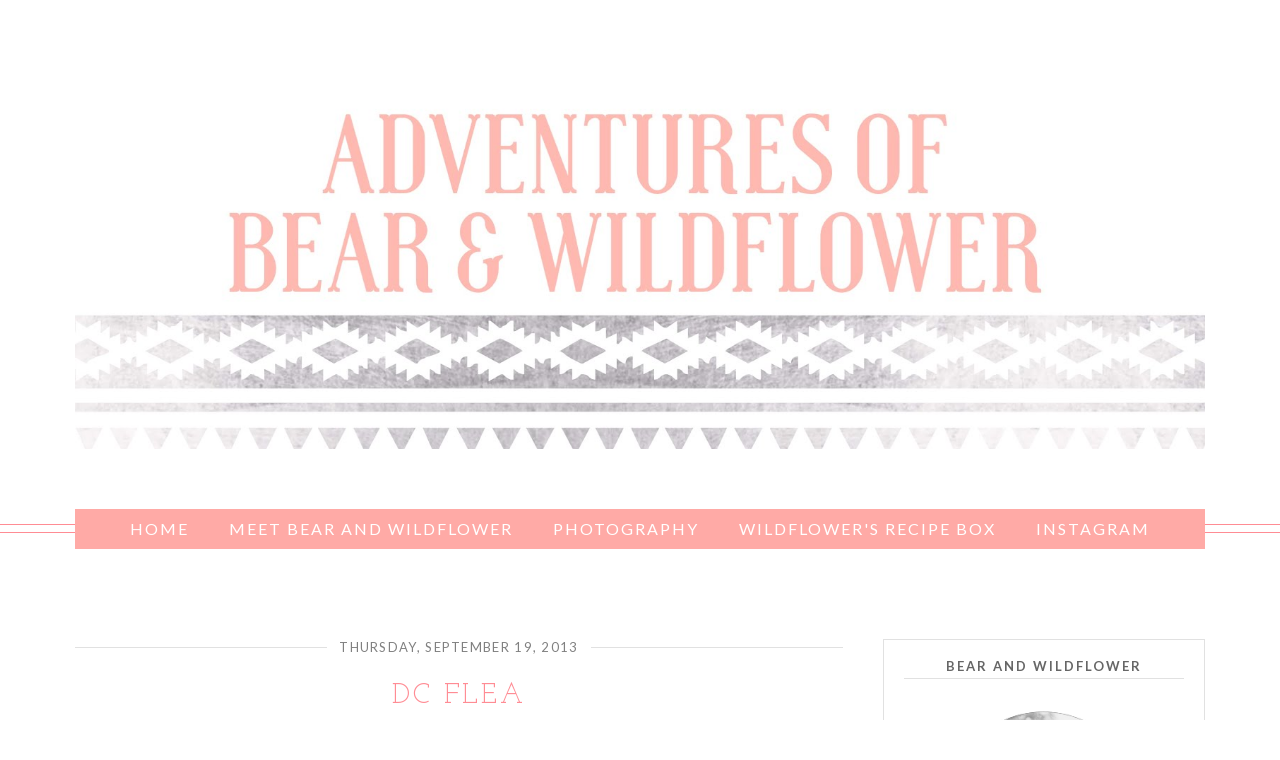

--- FILE ---
content_type: text/javascript; charset=UTF-8
request_url: https://www.adventuresofbearandwildflower.com/feeds/posts/summary/?callback=jQuery112003939696150769365_1769851044712&category=chocolate&max-results=5&alt=json-in-script
body_size: 8772
content:
// API callback
jQuery112003939696150769365_1769851044712({"version":"1.0","encoding":"UTF-8","feed":{"xmlns":"http://www.w3.org/2005/Atom","xmlns$openSearch":"http://a9.com/-/spec/opensearchrss/1.0/","xmlns$blogger":"http://schemas.google.com/blogger/2008","xmlns$georss":"http://www.georss.org/georss","xmlns$gd":"http://schemas.google.com/g/2005","xmlns$thr":"http://purl.org/syndication/thread/1.0","id":{"$t":"tag:blogger.com,1999:blog-4484167514916572110"},"updated":{"$t":"2026-01-25T12:16:15.628-07:00"},"category":[{"term":"Adventures of Bear and Wildflower"},{"term":"travel"},{"term":"Wildflowers Recipe Box"},{"term":"yummy"},{"term":"VA"},{"term":"Virginia"},{"term":"Wanderlust"},{"term":"explore"},{"term":"good eats"},{"term":"healthy"},{"term":"summer"},{"term":"yum"},{"term":"adventure"},{"term":"LDS"},{"term":"recipe"},{"term":"Anome Photo"},{"term":"mormon"},{"term":"beach"},{"term":"fall"},{"term":"family"},{"term":"food"},{"term":"easy recipe"},{"term":"florida"},{"term":"fun"},{"term":"Texas"},{"term":"easy"},{"term":"easy dinner"},{"term":"foodie"},{"term":"cute"},{"term":"Utah"},{"term":"love"},{"term":"wedding"},{"term":"BBQ"},{"term":"DC"},{"term":"TX"},{"term":"fresh"},{"term":"healthy recipe"},{"term":"photography"},{"term":"road trip"},{"term":"DIY"},{"term":"Tacos"},{"term":"adventures"},{"term":"healthy dinner"},{"term":"missionary"},{"term":"pretty"},{"term":"vlog"},{"term":"Explore Texas"},{"term":"Fun times"},{"term":"Nikon"},{"term":"San Antonio"},{"term":"Virginia Photographer"},{"term":"Wildflower"},{"term":"chocolate"},{"term":"clean eats"},{"term":"health"},{"term":"homemade"},{"term":"peace"},{"term":"quick dinner"},{"term":"review"},{"term":"spring"},{"term":"trip"},{"term":"vacation"},{"term":"Birthday"},{"term":"Etsy"},{"term":"Pinterest"},{"term":"The Texas Series"},{"term":"UT"},{"term":"Virginia Beach"},{"term":"camping"},{"term":"clean"},{"term":"clean eating"},{"term":"coconut"},{"term":"easy healthy recipe"},{"term":"movies"},{"term":"nature"},{"term":"outdoors"},{"term":"pizza"},{"term":"salad"},{"term":"sun"},{"term":"vegan"},{"term":"30 minute meal"},{"term":"Christmas"},{"term":"Copy Cat"},{"term":"Couple"},{"term":"Crazy"},{"term":"Florida Eats"},{"term":"Greek"},{"term":"Ocean"},{"term":"Storm"},{"term":"Swim"},{"term":"Taco"},{"term":"Texas Hill Country"},{"term":"Yelp"},{"term":"avocado"},{"term":"blessed"},{"term":"cake"},{"term":"chicken"},{"term":"church"},{"term":"dinner"},{"term":"donuts"},{"term":"eternal family"},{"term":"eternity"},{"term":"farmers market"},{"term":"friends"},{"term":"girls"},{"term":"gluten free"},{"term":"goals"},{"term":"happy"},{"term":"inspire"},{"term":"missionary work"},{"term":"mountains"},{"term":"movie review"},{"term":"recipes"},{"term":"resolutions"},{"term":"sunday"},{"term":"2013"},{"term":"2013 review"},{"term":"Austin TX"},{"term":"Austin Texas"},{"term":"Blossoms"},{"term":"Burger"},{"term":"Cheese"},{"term":"Coconut Cream Pie"},{"term":"DC Foodie"},{"term":"DSLR"},{"term":"Diners DriveIns and Dives"},{"term":"Disney"},{"term":"Eat Local"},{"term":"Elite Yelp"},{"term":"Eternal"},{"term":"Faith"},{"term":"Fall in VA"},{"term":"Fall in Virginia"},{"term":"Happy Birthday"},{"term":"Hike"},{"term":"Historic Pearl"},{"term":"Maryland Renaissance Festival"},{"term":"Monday Meals"},{"term":"Movie"},{"term":"Museum"},{"term":"My Bear"},{"term":"NC"},{"term":"NOVA"},{"term":"New Year"},{"term":"Photographer"},{"term":"Pie"},{"term":"Ren Fest"},{"term":"Sandwich"},{"term":"Sandwiches"},{"term":"Shrimp"},{"term":"Temple"},{"term":"Texas Travel Guide"},{"term":"The Pearl Farmers Market"},{"term":"Trader Joes"},{"term":"Travel Blog"},{"term":"Uplift"},{"term":"VA Photography"},{"term":"Valentines"},{"term":"Virginia is for lovers"},{"term":"alfredo"},{"term":"anniversary"},{"term":"antique shopping"},{"term":"beard"},{"term":"book"},{"term":"cheap dinner"},{"term":"chipotle"},{"term":"chocolate chip"},{"term":"cilantro"},{"term":"clouds"},{"term":"cookies"},{"term":"decor"},{"term":"decorate"},{"term":"dessert"},{"term":"dog"},{"term":"doggy"},{"term":"dreams"},{"term":"easy cooking"},{"term":"family fun"},{"term":"family is forever"},{"term":"flowers"},{"term":"frozen"},{"term":"gluten free coconut macaroons"},{"term":"gluten free dessert"},{"term":"gluten free treat"},{"term":"good food"},{"term":"grilled pizza"},{"term":"history"},{"term":"holidays"},{"term":"home"},{"term":"hunger games"},{"term":"imovie"},{"term":"inspirational"},{"term":"jared"},{"term":"lesson"},{"term":"life"},{"term":"live life"},{"term":"love life"},{"term":"lovely"},{"term":"macaroons"},{"term":"movie reviews"},{"term":"oreo"},{"term":"pesto"},{"term":"picnic"},{"term":"pics"},{"term":"pinterest finds"},{"term":"quick"},{"term":"sand"},{"term":"seafood"},{"term":"shopping"},{"term":"sisters"},{"term":"snow"},{"term":"soup"},{"term":"strawberry"},{"term":"strawberry pie"},{"term":"sugar"},{"term":"target"},{"term":"texas pete"},{"term":"thanksgiving"},{"term":"tomato"},{"term":"touristy"},{"term":"vegan foodie"},{"term":"vegan recipe"},{"term":"vegetarian"},{"term":"vegetarian recipe"},{"term":"water"},{"term":"wegmans"},{"term":"wishes"},{"term":"write"},{"term":"1 second everyday"},{"term":"2016 blizzard"},{"term":"30 minute dinner"},{"term":"5 minute journal"},{"term":"Adoption"},{"term":"Adria"},{"term":"Adria. Fro Yo"},{"term":"Age of Adaline"},{"term":"Ale House"},{"term":"Alfredo Pesto"},{"term":"Anna Maria"},{"term":"Anna Maria Island"},{"term":"Anthropologie"},{"term":"App"},{"term":"Arlington"},{"term":"Arlington National Cemetery"},{"term":"Army"},{"term":"Art"},{"term":"Athlete"},{"term":"Atlanta"},{"term":"Austin"},{"term":"Author"},{"term":"BBQ Exchange"},{"term":"BF"},{"term":"BW"},{"term":"Barton Springs"},{"term":"Bear"},{"term":"Bear and Wildflower"},{"term":"Bikes"},{"term":"Birthday Girl"},{"term":"Blessing"},{"term":"Blessings"},{"term":"Bloom"},{"term":"Blooms"},{"term":"Bluebells"},{"term":"Book of Mormon"},{"term":"Boston"},{"term":"Bridals"},{"term":"British pub"},{"term":"Bull Run"},{"term":"Bull Run Park"},{"term":"CO"},{"term":"Carinos"},{"term":"Carnegie Science Center"},{"term":"Casto"},{"term":"Cheap Christmas Decor"},{"term":"Cheap Eats"},{"term":"Cheap Healthy meals"},{"term":"Cheesesteak"},{"term":"Cherry Blossoms"},{"term":"Christmas Ornaments"},{"term":"Circus"},{"term":"Coke"},{"term":"Colorado"},{"term":"Cook Book"},{"term":"Cooking Video"},{"term":"Corned Beef"},{"term":"Corned Beef and Cabbage"},{"term":"Cupcakes"},{"term":"Custom Decor"},{"term":"Custom Home Decor"},{"term":"DC Cherry Blossoms"},{"term":"DC Food"},{"term":"DC Temple"},{"term":"DC blizzard"},{"term":"DC eats"},{"term":"DC flea"},{"term":"DDD"},{"term":"DIY Christmas Decor"},{"term":"DIY Decor"},{"term":"DIY Macarons"},{"term":"DIY Ornament Garland"},{"term":"Dali"},{"term":"Dave"},{"term":"Davey"},{"term":"Dinner Rolls"},{"term":"Dollar Store"},{"term":"Dollar Store Decor"},{"term":"Dolphin"},{"term":"Dumplings"},{"term":"Easy Indian"},{"term":"Easy Pie"},{"term":"Easy Rolls"},{"term":"Easy Tikka Masala"},{"term":"Easy Zucchini Parmesan"},{"term":"Eats"},{"term":"Engaged"},{"term":"Engagements"},{"term":"Ensign"},{"term":"Etsy Shop"},{"term":"Ewok"},{"term":"Explore Austin"},{"term":"Explore VA"},{"term":"F Scott Fitzgerald"},{"term":"FL"},{"term":"Facebook"},{"term":"Fairy"},{"term":"Fear"},{"term":"Feast"},{"term":"Featured"},{"term":"Festival"},{"term":"Fireside"},{"term":"First Landing State Park"},{"term":"Fluffy Rolls"},{"term":"Fog of World"},{"term":"Fondue"},{"term":"Food Network"},{"term":"Food Truck"},{"term":"Food in Virginia"},{"term":"Fredericksburg Texas"},{"term":"French Macarons"},{"term":"Fries"},{"term":"From Scratch"},{"term":"Gel Nails. Gel Nails at home"},{"term":"Genos"},{"term":"GoPro"},{"term":"God"},{"term":"Good Eats DC"},{"term":"Good Eats VA"},{"term":"Good Stuff"},{"term":"Good Stuff Eatery"},{"term":"Goodreads"},{"term":"Goofs"},{"term":"Gospel"},{"term":"Gospel. Hunger"},{"term":"Green"},{"term":"Grill"},{"term":"Grilling"},{"term":"Guidance"},{"term":"Hair"},{"term":"Halloween"},{"term":"Ham"},{"term":"Ham and Cheese"},{"term":"Hamilton Pool"},{"term":"Happiness"},{"term":"Harpers Ferry"},{"term":"Haymarket"},{"term":"Hector and the Search for Happiness"},{"term":"Hilton"},{"term":"Holiday"},{"term":"Holland"},{"term":"Holland in Haymarket"},{"term":"Home Decor"},{"term":"Homemade Dumplings"},{"term":"Homemade Pork Dumplings"},{"term":"Homemade Pot Stickers"},{"term":"Hotdogs"},{"term":"House"},{"term":"How to Make French Macarons"},{"term":"How to write a novel"},{"term":"Humanitarian Work"},{"term":"Hungry"},{"term":"I Love Us"},{"term":"IT Cosmetics"},{"term":"IT cosmetics review"},{"term":"In N Out"},{"term":"India"},{"term":"Indian"},{"term":"Ipsy"},{"term":"Irish"},{"term":"Irish Blessing"},{"term":"Irish Cream"},{"term":"Irish Soda Bread"},{"term":"Ispy Review"},{"term":"Italian"},{"term":"Jims"},{"term":"Katerina's"},{"term":"Katniss"},{"term":"Kelty"},{"term":"King Neptune"},{"term":"Kneaders"},{"term":"LDS Decor"},{"term":"LDS Temple"},{"term":"Lake"},{"term":"Lake Anna"},{"term":"Latter Day Saint"},{"term":"Leaves"},{"term":"Lesson Learned"},{"term":"Lessons"},{"term":"Lightening"},{"term":"Lost Maples"},{"term":"Lost Maples State Park"},{"term":"Lush"},{"term":"MOD Pizza"},{"term":"Mac and Cheese"},{"term":"Macarons How To"},{"term":"Mad Max"},{"term":"Makeover"},{"term":"Makeup"},{"term":"Makeup Review"},{"term":"Maryland"},{"term":"Maryland Ren Fest 2014"},{"term":"Maryland Renaissance Festival 2014"},{"term":"Matt Novakovich"},{"term":"Military"},{"term":"Mission"},{"term":"Mission San Jose"},{"term":"Missionaries"},{"term":"Missions"},{"term":"Mockingjay"},{"term":"Momma Cavanaugh"},{"term":"Mormon Decor"},{"term":"Mormon Family"},{"term":"Mormon Home Decor"},{"term":"My Love"},{"term":"NOVA Eats"},{"term":"NaNoWriMo"},{"term":"NaNoWriMo 2015"},{"term":"NaNoWriMo Advice"},{"term":"NaNoWriMo Tips"},{"term":"Nanny"},{"term":"Netflix"},{"term":"Netflix Reviews"},{"term":"Nobel Peace Prize"},{"term":"Novel"},{"term":"Ornament Garland"},{"term":"Ornaments"},{"term":"Overnight Rolls"},{"term":"Party"},{"term":"Pats"},{"term":"Peach"},{"term":"Peach Ice Cream"},{"term":"Pear Brewery"},{"term":"Pearl Street"},{"term":"Petition"},{"term":"Philadelphia"},{"term":"Philly"},{"term":"Philly Cheesesteak"},{"term":"Pillow Rolls"},{"term":"Pillows"},{"term":"Pittsburgh"},{"term":"Pork Dumplings"},{"term":"Pot Stickers"},{"term":"Pray"},{"term":"Provo"},{"term":"Pulliams"},{"term":"Pumpkins"},{"term":"Pup"},{"term":"Rachael Ray"},{"term":"Rain"},{"term":"Rapids"},{"term":"Raspberry Swirl French Macarons"},{"term":"Renaissance"},{"term":"Renaissance Festival"},{"term":"Rexy"},{"term":"Rexy Boy"},{"term":"Rexy Boy TX"},{"term":"Rio Vista"},{"term":"River Walk"},{"term":"Rolls"},{"term":"Rubio's"},{"term":"Rudy's Rudys"},{"term":"SLC"},{"term":"San Antonio Temple"},{"term":"San Jose"},{"term":"Saturday fun"},{"term":"Scriptures"},{"term":"Shelling"},{"term":"Shop Local"},{"term":"Shrimp Tacos"},{"term":"Silly"},{"term":"Sir Nicholas Winton"},{"term":"Spain"},{"term":"Spanish"},{"term":"Spartan"},{"term":"Spartan Race"},{"term":"Spartan Super"},{"term":"Spartan Wintergreen"},{"term":"Spoon Me"},{"term":"Spring Cleaning"},{"term":"St Pattys Day"},{"term":"St Pete"},{"term":"State Park"},{"term":"Story"},{"term":"Strength"},{"term":"Stud"},{"term":"Sushi"},{"term":"Swimming in Virginia"},{"term":"TBA"},{"term":"TJs"},{"term":"Tent"},{"term":"Testimony"},{"term":"Texas Foodie"},{"term":"Texas Photographer"},{"term":"Thanksgiving Rolls"},{"term":"The Bear"},{"term":"The Bone"},{"term":"The Brick"},{"term":"The Church"},{"term":"The Ensign"},{"term":"The Gospel"},{"term":"The Pearl"},{"term":"The Plan of Happiness"},{"term":"The Plan of Salvation"},{"term":"Tikka Masala"},{"term":"Timp"},{"term":"Tony's Pizza"},{"term":"Travel Advice"},{"term":"Travel Vlog"},{"term":"Tutorial"},{"term":"USA"},{"term":"VA DC foodie"},{"term":"VA Eats"},{"term":"VA foodie"},{"term":"Vacation Advice"},{"term":"Virginia Bluebells"},{"term":"Virginia Foodie"},{"term":"Virginia Photography"},{"term":"Visit VA"},{"term":"Vloggers"},{"term":"WWII"},{"term":"Washington DC"},{"term":"Waterfall"},{"term":"West Virginia"},{"term":"Westmoreland"},{"term":"What to Watch"},{"term":"Wheel Walker"},{"term":"Wheel of Death"},{"term":"Whipped Cream"},{"term":"Whiz"},{"term":"Wildseed Farms"},{"term":"Wintergreen"},{"term":"Woerner Warehouse"},{"term":"Writing Advice"},{"term":"Yelper"},{"term":"about time"},{"term":"acai"},{"term":"acai bowl how to"},{"term":"acai bowl recipe"},{"term":"acai bowls"},{"term":"affordable meals"},{"term":"airplane"},{"term":"airport"},{"term":"amazon"},{"term":"american sniper"},{"term":"antiques"},{"term":"apartment"},{"term":"apple"},{"term":"apple cider"},{"term":"apps"},{"term":"arrow"},{"term":"avocado chicken enchiladas"},{"term":"avocado enchiladas"},{"term":"babies"},{"term":"bacon"},{"term":"bake"},{"term":"balloons"},{"term":"balm cosmetics"},{"term":"bath and body works"},{"term":"be positive"},{"term":"beard love"},{"term":"being honest"},{"term":"being open"},{"term":"belle"},{"term":"best"},{"term":"best apps"},{"term":"best apps for productivity"},{"term":"blanced guru"},{"term":"blesses"},{"term":"blizzard"},{"term":"blizzard 2016"},{"term":"blog"},{"term":"bonaventure"},{"term":"book review"},{"term":"books"},{"term":"boots"},{"term":"boss"},{"term":"bourbon"},{"term":"bradley cooper"},{"term":"bread"},{"term":"breakfast"},{"term":"bride"},{"term":"bride tips"},{"term":"brides guide"},{"term":"bridezilla"},{"term":"bugs"},{"term":"burrito"},{"term":"butt"},{"term":"canyon"},{"term":"captain america"},{"term":"catching fire"},{"term":"cemetary"},{"term":"change the world"},{"term":"cheap"},{"term":"cheap meals"},{"term":"cheap recipe"},{"term":"chick flick"},{"term":"chicken recipe"},{"term":"chicken soup"},{"term":"chicken taco pizza"},{"term":"chipotle chicken"},{"term":"chipotle chicken soup"},{"term":"chipotle soup"},{"term":"chips"},{"term":"chocolate bundt cake"},{"term":"chocolate cookie bars"},{"term":"chop"},{"term":"chris kyle"},{"term":"cilantro ranch"},{"term":"clean recipe"},{"term":"coconut lime chicken"},{"term":"color festival"},{"term":"cookie bars"},{"term":"cooking"},{"term":"cooper"},{"term":"copy cat recipe"},{"term":"corn"},{"term":"cottage cheese"},{"term":"cowboy"},{"term":"cowboy caviar"},{"term":"craft"},{"term":"crafts"},{"term":"crock pot meal"},{"term":"cute clothes"},{"term":"cute hair"},{"term":"daddy daughter date"},{"term":"deer"},{"term":"denver"},{"term":"depression"},{"term":"dermalogica"},{"term":"dermalogica review"},{"term":"dogs"},{"term":"donut"},{"term":"downton abbey"},{"term":"drastic"},{"term":"dream catcher"},{"term":"earrings"},{"term":"east coast"},{"term":"easy curls"},{"term":"easy drink"},{"term":"easy drinks"},{"term":"easy eats"},{"term":"easy fajitas"},{"term":"easy fruit salad"},{"term":"easy hair"},{"term":"easy no heat curls"},{"term":"easy pizza"},{"term":"easy salad"},{"term":"easy vegan"},{"term":"easy vegan recipe"},{"term":"eating"},{"term":"enchiladas"},{"term":"engagement"},{"term":"exploring"},{"term":"fajitas"},{"term":"fall clothes"},{"term":"fall recipe"},{"term":"fall soup"},{"term":"family pictures"},{"term":"farm"},{"term":"fast dinner"},{"term":"favorite"},{"term":"feelings"},{"term":"first year"},{"term":"flea market"},{"term":"flickr"},{"term":"fluff"},{"term":"fly"},{"term":"forks over knives"},{"term":"fossils"},{"term":"fresh eats"},{"term":"fruit salad"},{"term":"funnel fake"},{"term":"future"},{"term":"gelish"},{"term":"georgia"},{"term":"germany"},{"term":"get out"},{"term":"gettingbetter"},{"term":"gifts"},{"term":"glamglow"},{"term":"glamglow review"},{"term":"globe"},{"term":"gluten free dinner"},{"term":"good cooking"},{"term":"good times"},{"term":"gooey"},{"term":"google"},{"term":"google photos"},{"term":"grateful"},{"term":"greek chicken"},{"term":"grilled"},{"term":"grilled chicken"},{"term":"grilled veggies"},{"term":"groom"},{"term":"guitar hero"},{"term":"hair chalk"},{"term":"hair style"},{"term":"haircut"},{"term":"happy holidays"},{"term":"happy life"},{"term":"happy sunday"},{"term":"happy thoughts"},{"term":"healthy banana bread"},{"term":"healthy bread"},{"term":"healthy breakfast"},{"term":"healthy curls"},{"term":"healthy dessert"},{"term":"healthy eating"},{"term":"healthy eats"},{"term":"healthy foodie"},{"term":"healthy hair"},{"term":"healthy meal"},{"term":"healthy meals"},{"term":"healthy omelette"},{"term":"healthy recipes"},{"term":"healthy treat"},{"term":"healthy yummy"},{"term":"heat free curls"},{"term":"heat free style"},{"term":"heaven"},{"term":"hemsworth"},{"term":"her"},{"term":"hibachi"},{"term":"holi"},{"term":"homemade hibachi"},{"term":"honest"},{"term":"hunters head tavern"},{"term":"hyundai"},{"term":"ice"},{"term":"ice castles"},{"term":"ice cream"},{"term":"inner peace"},{"term":"inspiration"},{"term":"inspired"},{"term":"instagram"},{"term":"interstellar"},{"term":"into the woods"},{"term":"iphone apps"},{"term":"jack fruit"},{"term":"jackfruit"},{"term":"jackfruit BBQ"},{"term":"jane austen"},{"term":"jewelry"},{"term":"joy"},{"term":"kids"},{"term":"kitchen aid"},{"term":"lace dress"},{"term":"ladybugs"},{"term":"latergram"},{"term":"lemon"},{"term":"lime"},{"term":"lime soup"},{"term":"limeaid"},{"term":"liquid hair chalk"},{"term":"loss"},{"term":"low carb tacos"},{"term":"mahi mahi"},{"term":"marvel"},{"term":"mary poppins"},{"term":"may"},{"term":"meadow"},{"term":"meditate"},{"term":"meditation"},{"term":"midway"},{"term":"mint"},{"term":"mint limeade"},{"term":"mint limeaid"},{"term":"mixer"},{"term":"move"},{"term":"move forward"},{"term":"move on"},{"term":"movie night"},{"term":"moving"},{"term":"mushroom and spinach omelette"},{"term":"nails"},{"term":"nails at home"},{"term":"national park"},{"term":"new car"},{"term":"no heat curls"},{"term":"notebook"},{"term":"omelette"},{"term":"organized"},{"term":"ornament"},{"term":"paleo"},{"term":"paleo recipe"},{"term":"pasta"},{"term":"patriot"},{"term":"pearls"},{"term":"philomena"},{"term":"photoshoot"},{"term":"pick your own"},{"term":"pictures"},{"term":"pin"},{"term":"polish"},{"term":"pom"},{"term":"positive thinking"},{"term":"product review"},{"term":"productive"},{"term":"productivity"},{"term":"pub"},{"term":"pure"},{"term":"purple hair"},{"term":"quick recipe"},{"term":"quote"},{"term":"quotes"},{"term":"radcliffe"},{"term":"raspberry french macarons"},{"term":"read"},{"term":"real life"},{"term":"red"},{"term":"ren fest 2014"},{"term":"ring"},{"term":"rush"},{"term":"sally hansen"},{"term":"salsa"},{"term":"school"},{"term":"sea"},{"term":"self confidence"},{"term":"self esteem"},{"term":"self worth"},{"term":"sentaionail"},{"term":"sharks teeth"},{"term":"shopping list"},{"term":"short"},{"term":"sick"},{"term":"sight seeing"},{"term":"simple vegan dinner"},{"term":"simplicity photography"},{"term":"sky"},{"term":"skyline drive"},{"term":"slurp"},{"term":"slurp sugar cookie"},{"term":"smoothie"},{"term":"smoothie bowls"},{"term":"snow storm"},{"term":"snowed in"},{"term":"snowman"},{"term":"sorbet"},{"term":"soup recipe"},{"term":"southern"},{"term":"spicy"},{"term":"spiralizer"},{"term":"spoiled"},{"term":"statues"},{"term":"stew"},{"term":"stir fry"},{"term":"stop breathe and think"},{"term":"storm jonas"},{"term":"strawberry fruit salad"},{"term":"style"},{"term":"sublime"},{"term":"sugar cookie"},{"term":"summer dinner"},{"term":"summer eats"},{"term":"summer pizza"},{"term":"sunday funday"},{"term":"sunset"},{"term":"sweet"},{"term":"sweet potato burritos"},{"term":"swig sugar cookie"},{"term":"swimming"},{"term":"talk"},{"term":"tan"},{"term":"thankful"},{"term":"the balm"},{"term":"the defining decade"},{"term":"the fox"},{"term":"the giver"},{"term":"thoughts"},{"term":"throw"},{"term":"tips"},{"term":"tortellini"},{"term":"travel tips"},{"term":"tree"},{"term":"trip tips"},{"term":"true happiness"},{"term":"true peace"},{"term":"trust"},{"term":"unplug"},{"term":"vegan crock pot"},{"term":"vegan dinner"},{"term":"vegan recipes"},{"term":"vegan tacos"},{"term":"vegetarian BBQ"},{"term":"vegetarian recipes"},{"term":"veggie"},{"term":"video"},{"term":"visit San Antonio"},{"term":"visit texas"},{"term":"vlogger"},{"term":"vlogger travel vlog"},{"term":"walt disney"},{"term":"walter mitter"},{"term":"warm"},{"term":"watermelon"},{"term":"watermelon lime"},{"term":"watermelon sorbet"},{"term":"wear red"},{"term":"wedding DIY"},{"term":"wedding planning"},{"term":"wedding planning tips"},{"term":"wedding tips"},{"term":"weekend"},{"term":"what does the fox say"},{"term":"what if"},{"term":"whip cream"},{"term":"white"},{"term":"white lace"},{"term":"wildlife"},{"term":"winter"},{"term":"wish"},{"term":"world market"},{"term":"xoxo"},{"term":"young womens"},{"term":"yummy dinner"},{"term":"yummy eats"},{"term":"yummy vegan"},{"term":"zoodles"},{"term":"zucchini"}],"title":{"type":"text","$t":"Adventures of Bear and Wildflower"},"subtitle":{"type":"html","$t":"Married August, Friday the 13th, 2010\nHe likes to camp, grill steak, grow a beard, and hike off the beaten path.\nShe likes to snap pictures, antique shop, go for long drives, and cook (often unhealthy) yummy things.\nDave (Bear) and Adria (Wildflower) share a little bit of their lives with you.\n"},"link":[{"rel":"http://schemas.google.com/g/2005#feed","type":"application/atom+xml","href":"https:\/\/www.adventuresofbearandwildflower.com\/feeds\/posts\/summary"},{"rel":"self","type":"application/atom+xml","href":"https:\/\/www.blogger.com\/feeds\/4484167514916572110\/posts\/summary?alt=json-in-script\u0026max-results=5\u0026category=chocolate"},{"rel":"alternate","type":"text/html","href":"https:\/\/www.adventuresofbearandwildflower.com\/search\/label\/chocolate"},{"rel":"hub","href":"http://pubsubhubbub.appspot.com/"}],"author":[{"name":{"$t":"Adria"},"uri":{"$t":"http:\/\/www.blogger.com\/profile\/15679719267642360326"},"email":{"$t":"noreply@blogger.com"},"gd$image":{"rel":"http://schemas.google.com/g/2005#thumbnail","width":"32","height":"32","src":"\/\/blogger.googleusercontent.com\/img\/b\/R29vZ2xl\/AVvXsEiHQk6_9K9Q6eHOcCKf7GIcbR0Mm1Scj6sb609Rym14DQf7JY1jsEV8fvrU3P0nziCejdEi0t6551kpDTL93mmoDZw9t1Bqw-E-4qDUd4o6ihrs4BW6kAfgHYJqDfSOEw\/s113\/circleframe.png"}}],"generator":{"version":"7.00","uri":"http://www.blogger.com","$t":"Blogger"},"openSearch$totalResults":{"$t":"5"},"openSearch$startIndex":{"$t":"1"},"openSearch$itemsPerPage":{"$t":"5"},"entry":[{"id":{"$t":"tag:blogger.com,1999:blog-4484167514916572110.post-3499496939179708291"},"published":{"$t":"2016-07-21T18:42:00.002-06:00"},"updated":{"$t":"2016-07-21T18:42:49.283-06:00"},"category":[{"scheme":"http://www.blogger.com/atom/ns#","term":"chocolate"},{"scheme":"http://www.blogger.com/atom/ns#","term":"gluten free"},{"scheme":"http://www.blogger.com/atom/ns#","term":"gluten free coconut macaroons"},{"scheme":"http://www.blogger.com/atom/ns#","term":"gluten free dessert"},{"scheme":"http://www.blogger.com/atom/ns#","term":"gluten free treat"},{"scheme":"http://www.blogger.com/atom/ns#","term":"macaroons"},{"scheme":"http://www.blogger.com/atom/ns#","term":"Wildflowers Recipe Box"}],"title":{"type":"text","$t":"Gluten Free Coconut Macaroons"},"summary":{"type":"text","$t":"\nI finally managed to find some\u0026nbsp;organic coconut flour from Trader Joe's\u0026nbsp;(and for crazy cheap) and found a few recipes on the back of the bag. One was for some coconut macaroons, something I had been craving!\u0026nbsp;\n\n\n\nThese were really easy to make and a\u0026nbsp;huge\u0026nbsp;hit at our house. They were devoured! They are a bit more on the cakey side than the\u0026nbsp;macaroons I used to make, but "},"link":[{"rel":"replies","type":"application/atom+xml","href":"https:\/\/www.adventuresofbearandwildflower.com\/feeds\/3499496939179708291\/comments\/default","title":"Post Comments"},{"rel":"replies","type":"text/html","href":"https:\/\/www.adventuresofbearandwildflower.com\/2016\/07\/gluten-free-coconut-macaroons.html#comment-form","title":"0 Comments"},{"rel":"edit","type":"application/atom+xml","href":"https:\/\/www.blogger.com\/feeds\/4484167514916572110\/posts\/default\/3499496939179708291"},{"rel":"self","type":"application/atom+xml","href":"https:\/\/www.blogger.com\/feeds\/4484167514916572110\/posts\/default\/3499496939179708291"},{"rel":"alternate","type":"text/html","href":"https:\/\/www.adventuresofbearandwildflower.com\/2016\/07\/gluten-free-coconut-macaroons.html","title":"Gluten Free Coconut Macaroons"}],"author":[{"name":{"$t":"Adria"},"uri":{"$t":"http:\/\/www.blogger.com\/profile\/15679719267642360326"},"email":{"$t":"noreply@blogger.com"},"gd$image":{"rel":"http://schemas.google.com/g/2005#thumbnail","width":"32","height":"32","src":"\/\/blogger.googleusercontent.com\/img\/b\/R29vZ2xl\/AVvXsEiHQk6_9K9Q6eHOcCKf7GIcbR0Mm1Scj6sb609Rym14DQf7JY1jsEV8fvrU3P0nziCejdEi0t6551kpDTL93mmoDZw9t1Bqw-E-4qDUd4o6ihrs4BW6kAfgHYJqDfSOEw\/s113\/circleframe.png"}}],"media$thumbnail":{"xmlns$media":"http://search.yahoo.com/mrss/","url":"https:\/\/blogger.googleusercontent.com\/img\/b\/R29vZ2xl\/AVvXsEicDlcTnmJVmyCQAVQm-ljNKdnXy72JLvwV-U4kTU5UoU3OPhNfLN_iSTneKujeHWY39AEiiwU6xZoeI8OXxopesDtLwlyT2-xA-x1RyvFrT0rm9WkDXo8t5GJRP0mgZM1beKpkiPIS-aw\/s72-c\/IMG_9207%255B1%255D.JPG","height":"72","width":"72"},"thr$total":{"$t":"0"}},{"id":{"$t":"tag:blogger.com,1999:blog-4484167514916572110.post-4497826993174492524"},"published":{"$t":"2014-08-30T14:26:00.001-06:00"},"updated":{"$t":"2014-08-30T14:26:36.691-06:00"},"category":[{"scheme":"http://www.blogger.com/atom/ns#","term":"chocolate"},{"scheme":"http://www.blogger.com/atom/ns#","term":"chocolate chip"},{"scheme":"http://www.blogger.com/atom/ns#","term":"chocolate cookie bars"},{"scheme":"http://www.blogger.com/atom/ns#","term":"cookie bars"},{"scheme":"http://www.blogger.com/atom/ns#","term":"dessert"},{"scheme":"http://www.blogger.com/atom/ns#","term":"easy"},{"scheme":"http://www.blogger.com/atom/ns#","term":"gooey"},{"scheme":"http://www.blogger.com/atom/ns#","term":"Pinterest"},{"scheme":"http://www.blogger.com/atom/ns#","term":"pinterest finds"},{"scheme":"http://www.blogger.com/atom/ns#","term":"recipe"},{"scheme":"http://www.blogger.com/atom/ns#","term":"Wildflower"},{"scheme":"http://www.blogger.com/atom/ns#","term":"Wildflowers Recipe Box"},{"scheme":"http://www.blogger.com/atom/ns#","term":"yummy"}],"title":{"type":"text","$t":"Gooey Chocolate Chip Cookie Bars"},"summary":{"type":"text","$t":"\nI found this recipe thanks to Pinterest. Well technically I rediscovered it. I have started going through my own pins verses going through every one else's pins for ideas. With over 11,000 (omg that's insane, I need a life) pins, I suppose I should focus on doing something with them. So here is one lovely, easy recipe that the family loved and gobbled up in a quick 24hrs.\n\n\n\n\nHere's what you "},"link":[{"rel":"replies","type":"application/atom+xml","href":"https:\/\/www.adventuresofbearandwildflower.com\/feeds\/4497826993174492524\/comments\/default","title":"Post Comments"},{"rel":"replies","type":"text/html","href":"https:\/\/www.adventuresofbearandwildflower.com\/2014\/08\/gooey-chocolate-chip-cookie-bars.html#comment-form","title":"0 Comments"},{"rel":"edit","type":"application/atom+xml","href":"https:\/\/www.blogger.com\/feeds\/4484167514916572110\/posts\/default\/4497826993174492524"},{"rel":"self","type":"application/atom+xml","href":"https:\/\/www.blogger.com\/feeds\/4484167514916572110\/posts\/default\/4497826993174492524"},{"rel":"alternate","type":"text/html","href":"https:\/\/www.adventuresofbearandwildflower.com\/2014\/08\/gooey-chocolate-chip-cookie-bars.html","title":"Gooey Chocolate Chip Cookie Bars"}],"author":[{"name":{"$t":"Adria"},"uri":{"$t":"http:\/\/www.blogger.com\/profile\/15679719267642360326"},"email":{"$t":"noreply@blogger.com"},"gd$image":{"rel":"http://schemas.google.com/g/2005#thumbnail","width":"32","height":"32","src":"\/\/blogger.googleusercontent.com\/img\/b\/R29vZ2xl\/AVvXsEiHQk6_9K9Q6eHOcCKf7GIcbR0Mm1Scj6sb609Rym14DQf7JY1jsEV8fvrU3P0nziCejdEi0t6551kpDTL93mmoDZw9t1Bqw-E-4qDUd4o6ihrs4BW6kAfgHYJqDfSOEw\/s113\/circleframe.png"}}],"media$thumbnail":{"xmlns$media":"http://search.yahoo.com/mrss/","url":"https:\/\/blogger.googleusercontent.com\/img\/b\/R29vZ2xl\/AVvXsEh6hPRYYA5C9lxaCylaP_B2XFwNHXv9VVYQoPfNw8XOo6CbehL_ej37JmgVwaU71ExM2FDRe94r41fF6fFcyreT2KyzM-2FX7OcE-eYmI1o8g5h7eHFqi-HRLXgZF7U3V3T-pQHOajlnVY\/s72-c\/IMG_0039%5B1%5D.JPG","height":"72","width":"72"},"thr$total":{"$t":"0"}},{"id":{"$t":"tag:blogger.com,1999:blog-4484167514916572110.post-3331112304280526390"},"published":{"$t":"2014-08-12T12:18:00.000-06:00"},"updated":{"$t":"2014-08-12T12:18:57.155-06:00"},"category":[{"scheme":"http://www.blogger.com/atom/ns#","term":"cheap"},{"scheme":"http://www.blogger.com/atom/ns#","term":"cheap recipe"},{"scheme":"http://www.blogger.com/atom/ns#","term":"chocolate"},{"scheme":"http://www.blogger.com/atom/ns#","term":"coconut"},{"scheme":"http://www.blogger.com/atom/ns#","term":"easy"},{"scheme":"http://www.blogger.com/atom/ns#","term":"easy recipe"},{"scheme":"http://www.blogger.com/atom/ns#","term":"macaroons"},{"scheme":"http://www.blogger.com/atom/ns#","term":"Wildflowers Recipe Box"},{"scheme":"http://www.blogger.com/atom/ns#","term":"yum"},{"scheme":"http://www.blogger.com/atom/ns#","term":"yummy"}],"title":{"type":"text","$t":"Chocolate Coconut Macaroons "},"summary":{"type":"text","$t":"\nHappy Tuesday every one!\u0026nbsp;\n\nI hope everyone had a lovely weekend and are having a lovely week so far!\n\nToday I decided to share one of my all time favorite recipes!\n\n\n\n\n\nWe had some friends over for dinner last week and I forgot to plan something for desert (I know, so shocking,\u0026nbsp;so rare!) but when I saw a bag of shredded coconut in the pantry I figured I should whip these up. These are "},"link":[{"rel":"replies","type":"application/atom+xml","href":"https:\/\/www.adventuresofbearandwildflower.com\/feeds\/3331112304280526390\/comments\/default","title":"Post Comments"},{"rel":"replies","type":"text/html","href":"https:\/\/www.adventuresofbearandwildflower.com\/2014\/08\/chocolate-coconut-macaroons.html#comment-form","title":"0 Comments"},{"rel":"edit","type":"application/atom+xml","href":"https:\/\/www.blogger.com\/feeds\/4484167514916572110\/posts\/default\/3331112304280526390"},{"rel":"self","type":"application/atom+xml","href":"https:\/\/www.blogger.com\/feeds\/4484167514916572110\/posts\/default\/3331112304280526390"},{"rel":"alternate","type":"text/html","href":"https:\/\/www.adventuresofbearandwildflower.com\/2014\/08\/chocolate-coconut-macaroons.html","title":"Chocolate Coconut Macaroons "}],"author":[{"name":{"$t":"Adria"},"uri":{"$t":"http:\/\/www.blogger.com\/profile\/15679719267642360326"},"email":{"$t":"noreply@blogger.com"},"gd$image":{"rel":"http://schemas.google.com/g/2005#thumbnail","width":"32","height":"32","src":"\/\/blogger.googleusercontent.com\/img\/b\/R29vZ2xl\/AVvXsEiHQk6_9K9Q6eHOcCKf7GIcbR0Mm1Scj6sb609Rym14DQf7JY1jsEV8fvrU3P0nziCejdEi0t6551kpDTL93mmoDZw9t1Bqw-E-4qDUd4o6ihrs4BW6kAfgHYJqDfSOEw\/s113\/circleframe.png"}}],"media$thumbnail":{"xmlns$media":"http://search.yahoo.com/mrss/","url":"https:\/\/blogger.googleusercontent.com\/img\/b\/R29vZ2xl\/AVvXsEihIdGQze7rm_eY2Z0idq_5R4GrIrUxjHhkQIquwBTw8shjDxzzdZv5UpcpgXXCxI3TCBFjnueVyQgaViE5KQ45yzPtuvw9X9QEioCiSfns7fey1vjQsO0Q3MTah_tx6nNR3lLTClI0CEU\/s72-c\/IMG_9799%5B1%5D.JPG","height":"72","width":"72"},"thr$total":{"$t":"0"}},{"id":{"$t":"tag:blogger.com,1999:blog-4484167514916572110.post-557632354163087184"},"published":{"$t":"2014-03-24T19:55:00.001-06:00"},"updated":{"$t":"2014-03-24T19:55:20.909-06:00"},"category":[{"scheme":"http://www.blogger.com/atom/ns#","term":"best"},{"scheme":"http://www.blogger.com/atom/ns#","term":"cake"},{"scheme":"http://www.blogger.com/atom/ns#","term":"chocolate"},{"scheme":"http://www.blogger.com/atom/ns#","term":"chocolate bundt cake"},{"scheme":"http://www.blogger.com/atom/ns#","term":"Cook Book"},{"scheme":"http://www.blogger.com/atom/ns#","term":"favorite"},{"scheme":"http://www.blogger.com/atom/ns#","term":"Happy Birthday"},{"scheme":"http://www.blogger.com/atom/ns#","term":"Wildflowers Recipe Box"},{"scheme":"http://www.blogger.com/atom/ns#","term":"yum"},{"scheme":"http://www.blogger.com/atom/ns#","term":"yummy"}],"title":{"type":"text","$t":"The Bundt Cake of your Dreams"},"summary":{"type":"text","$t":"\n\n\n\n\n\n\n\nThis simple, rich, delicious, cake topped with a lovely fudgy frosting is always sure to please!\u0026nbsp;The frosting alone is downright \u0026nbsp;amazing. This is my most favorite cake, I have yet to find one that tops it! Always the birthday cake of request in our family! I promise you will love this!\n\nHere's what you need;\n\n\n1 store bought devils food chocolate cake mix\n\n1 small instant store"},"link":[{"rel":"replies","type":"application/atom+xml","href":"https:\/\/www.adventuresofbearandwildflower.com\/feeds\/557632354163087184\/comments\/default","title":"Post Comments"},{"rel":"replies","type":"text/html","href":"https:\/\/www.adventuresofbearandwildflower.com\/2014\/03\/the-bundt-cake-of-your-dreams.html#comment-form","title":"0 Comments"},{"rel":"edit","type":"application/atom+xml","href":"https:\/\/www.blogger.com\/feeds\/4484167514916572110\/posts\/default\/557632354163087184"},{"rel":"self","type":"application/atom+xml","href":"https:\/\/www.blogger.com\/feeds\/4484167514916572110\/posts\/default\/557632354163087184"},{"rel":"alternate","type":"text/html","href":"https:\/\/www.adventuresofbearandwildflower.com\/2014\/03\/the-bundt-cake-of-your-dreams.html","title":"The Bundt Cake of your Dreams"}],"author":[{"name":{"$t":"Adria"},"uri":{"$t":"http:\/\/www.blogger.com\/profile\/15679719267642360326"},"email":{"$t":"noreply@blogger.com"},"gd$image":{"rel":"http://schemas.google.com/g/2005#thumbnail","width":"32","height":"32","src":"\/\/blogger.googleusercontent.com\/img\/b\/R29vZ2xl\/AVvXsEiHQk6_9K9Q6eHOcCKf7GIcbR0Mm1Scj6sb609Rym14DQf7JY1jsEV8fvrU3P0nziCejdEi0t6551kpDTL93mmoDZw9t1Bqw-E-4qDUd4o6ihrs4BW6kAfgHYJqDfSOEw\/s113\/circleframe.png"}}],"media$thumbnail":{"xmlns$media":"http://search.yahoo.com/mrss/","url":"https:\/\/blogger.googleusercontent.com\/img\/b\/R29vZ2xl\/AVvXsEikfGe5qxvbkJ2hPgU94K0fIOLU8DOakROhQJ0QkVCJEyuEUIIHsEcP2SQw5yLVfSx_SM3b7FM-Jo5IvmvbOxK336dnJESpzBhFwL4QGil-qkJAAN0iDHKgYpVSyTSSddfemOvsZP73k2g\/s72-c\/photo+4.JPG","height":"72","width":"72"},"thr$total":{"$t":"0"}},{"id":{"$t":"tag:blogger.com,1999:blog-4484167514916572110.post-6815531905332549352"},"published":{"$t":"2013-09-19T11:11:00.000-06:00"},"updated":{"$t":"2013-09-19T11:11:09.390-06:00"},"category":[{"scheme":"http://www.blogger.com/atom/ns#","term":"antique shopping"},{"scheme":"http://www.blogger.com/atom/ns#","term":"boots"},{"scheme":"http://www.blogger.com/atom/ns#","term":"bourbon"},{"scheme":"http://www.blogger.com/atom/ns#","term":"British pub"},{"scheme":"http://www.blogger.com/atom/ns#","term":"chocolate"},{"scheme":"http://www.blogger.com/atom/ns#","term":"cute clothes"},{"scheme":"http://www.blogger.com/atom/ns#","term":"DC flea"},{"scheme":"http://www.blogger.com/atom/ns#","term":"fall"},{"scheme":"http://www.blogger.com/atom/ns#","term":"fall clothes"},{"scheme":"http://www.blogger.com/atom/ns#","term":"flea market"},{"scheme":"http://www.blogger.com/atom/ns#","term":"hunters head tavern"},{"scheme":"http://www.blogger.com/atom/ns#","term":"lace dress"},{"scheme":"http://www.blogger.com/atom/ns#","term":"picnic"},{"scheme":"http://www.blogger.com/atom/ns#","term":"pub"},{"scheme":"http://www.blogger.com/atom/ns#","term":"salad"},{"scheme":"http://www.blogger.com/atom/ns#","term":"shopping"},{"scheme":"http://www.blogger.com/atom/ns#","term":"target"},{"scheme":"http://www.blogger.com/atom/ns#","term":"white lace"},{"scheme":"http://www.blogger.com/atom/ns#","term":"yummy"}],"title":{"type":"text","$t":"DC Flea "},"summary":{"type":"text","$t":"\nThis past week and weekend have been so much fun. I have mixed feelings with VA. The traffic is horrendous. Always. The people, to be totally honest, just are not as nice as they are in UT, or on the West Coast in general from what I hear. And I really do miss the mountains. And being able to go camping, or just going outside in general without being terrified of ticks. But all that aside, it is"},"link":[{"rel":"replies","type":"application/atom+xml","href":"https:\/\/www.adventuresofbearandwildflower.com\/feeds\/6815531905332549352\/comments\/default","title":"Post Comments"},{"rel":"replies","type":"text/html","href":"https:\/\/www.adventuresofbearandwildflower.com\/2013\/09\/dc-flea.html#comment-form","title":"0 Comments"},{"rel":"edit","type":"application/atom+xml","href":"https:\/\/www.blogger.com\/feeds\/4484167514916572110\/posts\/default\/6815531905332549352"},{"rel":"self","type":"application/atom+xml","href":"https:\/\/www.blogger.com\/feeds\/4484167514916572110\/posts\/default\/6815531905332549352"},{"rel":"alternate","type":"text/html","href":"https:\/\/www.adventuresofbearandwildflower.com\/2013\/09\/dc-flea.html","title":"DC Flea "}],"author":[{"name":{"$t":"Adria"},"uri":{"$t":"http:\/\/www.blogger.com\/profile\/15679719267642360326"},"email":{"$t":"noreply@blogger.com"},"gd$image":{"rel":"http://schemas.google.com/g/2005#thumbnail","width":"32","height":"32","src":"\/\/blogger.googleusercontent.com\/img\/b\/R29vZ2xl\/AVvXsEiHQk6_9K9Q6eHOcCKf7GIcbR0Mm1Scj6sb609Rym14DQf7JY1jsEV8fvrU3P0nziCejdEi0t6551kpDTL93mmoDZw9t1Bqw-E-4qDUd4o6ihrs4BW6kAfgHYJqDfSOEw\/s113\/circleframe.png"}}],"media$thumbnail":{"xmlns$media":"http://search.yahoo.com/mrss/","url":"https:\/\/blogger.googleusercontent.com\/img\/b\/R29vZ2xl\/AVvXsEiptL0-MVbYVIczVte-lHtAHPd1jdjh5tlbrhIsuGcQhLMkdqW8xK2urKfeWrwflLyrSrgS4sb3x8BOIdzIq93_K8wsWSNdV9sfvg2hB9_CLizTzxDoozmheoSOZx7L-c9kF28qBHTMHF4\/s72-c\/photo+4+(2).JPG","height":"72","width":"72"},"thr$total":{"$t":"0"}}]}});

--- FILE ---
content_type: text/javascript; charset=UTF-8
request_url: https://www.adventuresofbearandwildflower.com/feeds/posts/summary/?callback=jQuery112003939696150769365_1769851044710&category=bourbon&max-results=5&alt=json-in-script
body_size: 6891
content:
// API callback
jQuery112003939696150769365_1769851044710({"version":"1.0","encoding":"UTF-8","feed":{"xmlns":"http://www.w3.org/2005/Atom","xmlns$openSearch":"http://a9.com/-/spec/opensearchrss/1.0/","xmlns$blogger":"http://schemas.google.com/blogger/2008","xmlns$georss":"http://www.georss.org/georss","xmlns$gd":"http://schemas.google.com/g/2005","xmlns$thr":"http://purl.org/syndication/thread/1.0","id":{"$t":"tag:blogger.com,1999:blog-4484167514916572110"},"updated":{"$t":"2026-01-25T12:16:15.628-07:00"},"category":[{"term":"Adventures of Bear and Wildflower"},{"term":"travel"},{"term":"Wildflowers Recipe Box"},{"term":"yummy"},{"term":"VA"},{"term":"Virginia"},{"term":"Wanderlust"},{"term":"explore"},{"term":"good eats"},{"term":"healthy"},{"term":"summer"},{"term":"yum"},{"term":"adventure"},{"term":"LDS"},{"term":"recipe"},{"term":"Anome Photo"},{"term":"mormon"},{"term":"beach"},{"term":"fall"},{"term":"family"},{"term":"food"},{"term":"easy recipe"},{"term":"florida"},{"term":"fun"},{"term":"Texas"},{"term":"easy"},{"term":"easy dinner"},{"term":"foodie"},{"term":"cute"},{"term":"Utah"},{"term":"love"},{"term":"wedding"},{"term":"BBQ"},{"term":"DC"},{"term":"TX"},{"term":"fresh"},{"term":"healthy recipe"},{"term":"photography"},{"term":"road trip"},{"term":"DIY"},{"term":"Tacos"},{"term":"adventures"},{"term":"healthy dinner"},{"term":"missionary"},{"term":"pretty"},{"term":"vlog"},{"term":"Explore Texas"},{"term":"Fun times"},{"term":"Nikon"},{"term":"San Antonio"},{"term":"Virginia Photographer"},{"term":"Wildflower"},{"term":"chocolate"},{"term":"clean eats"},{"term":"health"},{"term":"homemade"},{"term":"peace"},{"term":"quick dinner"},{"term":"review"},{"term":"spring"},{"term":"trip"},{"term":"vacation"},{"term":"Birthday"},{"term":"Etsy"},{"term":"Pinterest"},{"term":"The Texas Series"},{"term":"UT"},{"term":"Virginia Beach"},{"term":"camping"},{"term":"clean"},{"term":"clean eating"},{"term":"coconut"},{"term":"easy healthy recipe"},{"term":"movies"},{"term":"nature"},{"term":"outdoors"},{"term":"pizza"},{"term":"salad"},{"term":"sun"},{"term":"vegan"},{"term":"30 minute meal"},{"term":"Christmas"},{"term":"Copy Cat"},{"term":"Couple"},{"term":"Crazy"},{"term":"Florida Eats"},{"term":"Greek"},{"term":"Ocean"},{"term":"Storm"},{"term":"Swim"},{"term":"Taco"},{"term":"Texas Hill Country"},{"term":"Yelp"},{"term":"avocado"},{"term":"blessed"},{"term":"cake"},{"term":"chicken"},{"term":"church"},{"term":"dinner"},{"term":"donuts"},{"term":"eternal family"},{"term":"eternity"},{"term":"farmers market"},{"term":"friends"},{"term":"girls"},{"term":"gluten free"},{"term":"goals"},{"term":"happy"},{"term":"inspire"},{"term":"missionary work"},{"term":"mountains"},{"term":"movie review"},{"term":"recipes"},{"term":"resolutions"},{"term":"sunday"},{"term":"2013"},{"term":"2013 review"},{"term":"Austin TX"},{"term":"Austin Texas"},{"term":"Blossoms"},{"term":"Burger"},{"term":"Cheese"},{"term":"Coconut Cream Pie"},{"term":"DC Foodie"},{"term":"DSLR"},{"term":"Diners DriveIns and Dives"},{"term":"Disney"},{"term":"Eat Local"},{"term":"Elite Yelp"},{"term":"Eternal"},{"term":"Faith"},{"term":"Fall in VA"},{"term":"Fall in Virginia"},{"term":"Happy Birthday"},{"term":"Hike"},{"term":"Historic Pearl"},{"term":"Maryland Renaissance Festival"},{"term":"Monday Meals"},{"term":"Movie"},{"term":"Museum"},{"term":"My Bear"},{"term":"NC"},{"term":"NOVA"},{"term":"New Year"},{"term":"Photographer"},{"term":"Pie"},{"term":"Ren Fest"},{"term":"Sandwich"},{"term":"Sandwiches"},{"term":"Shrimp"},{"term":"Temple"},{"term":"Texas Travel Guide"},{"term":"The Pearl Farmers Market"},{"term":"Trader Joes"},{"term":"Travel Blog"},{"term":"Uplift"},{"term":"VA Photography"},{"term":"Valentines"},{"term":"Virginia is for lovers"},{"term":"alfredo"},{"term":"anniversary"},{"term":"antique shopping"},{"term":"beard"},{"term":"book"},{"term":"cheap dinner"},{"term":"chipotle"},{"term":"chocolate chip"},{"term":"cilantro"},{"term":"clouds"},{"term":"cookies"},{"term":"decor"},{"term":"decorate"},{"term":"dessert"},{"term":"dog"},{"term":"doggy"},{"term":"dreams"},{"term":"easy cooking"},{"term":"family fun"},{"term":"family is forever"},{"term":"flowers"},{"term":"frozen"},{"term":"gluten free coconut macaroons"},{"term":"gluten free dessert"},{"term":"gluten free treat"},{"term":"good food"},{"term":"grilled pizza"},{"term":"history"},{"term":"holidays"},{"term":"home"},{"term":"hunger games"},{"term":"imovie"},{"term":"inspirational"},{"term":"jared"},{"term":"lesson"},{"term":"life"},{"term":"live life"},{"term":"love life"},{"term":"lovely"},{"term":"macaroons"},{"term":"movie reviews"},{"term":"oreo"},{"term":"pesto"},{"term":"picnic"},{"term":"pics"},{"term":"pinterest finds"},{"term":"quick"},{"term":"sand"},{"term":"seafood"},{"term":"shopping"},{"term":"sisters"},{"term":"snow"},{"term":"soup"},{"term":"strawberry"},{"term":"strawberry pie"},{"term":"sugar"},{"term":"target"},{"term":"texas pete"},{"term":"thanksgiving"},{"term":"tomato"},{"term":"touristy"},{"term":"vegan foodie"},{"term":"vegan recipe"},{"term":"vegetarian"},{"term":"vegetarian recipe"},{"term":"water"},{"term":"wegmans"},{"term":"wishes"},{"term":"write"},{"term":"1 second everyday"},{"term":"2016 blizzard"},{"term":"30 minute dinner"},{"term":"5 minute journal"},{"term":"Adoption"},{"term":"Adria"},{"term":"Adria. Fro Yo"},{"term":"Age of Adaline"},{"term":"Ale House"},{"term":"Alfredo Pesto"},{"term":"Anna Maria"},{"term":"Anna Maria Island"},{"term":"Anthropologie"},{"term":"App"},{"term":"Arlington"},{"term":"Arlington National Cemetery"},{"term":"Army"},{"term":"Art"},{"term":"Athlete"},{"term":"Atlanta"},{"term":"Austin"},{"term":"Author"},{"term":"BBQ Exchange"},{"term":"BF"},{"term":"BW"},{"term":"Barton Springs"},{"term":"Bear"},{"term":"Bear and Wildflower"},{"term":"Bikes"},{"term":"Birthday Girl"},{"term":"Blessing"},{"term":"Blessings"},{"term":"Bloom"},{"term":"Blooms"},{"term":"Bluebells"},{"term":"Book of Mormon"},{"term":"Boston"},{"term":"Bridals"},{"term":"British pub"},{"term":"Bull Run"},{"term":"Bull Run Park"},{"term":"CO"},{"term":"Carinos"},{"term":"Carnegie Science Center"},{"term":"Casto"},{"term":"Cheap Christmas Decor"},{"term":"Cheap Eats"},{"term":"Cheap Healthy meals"},{"term":"Cheesesteak"},{"term":"Cherry Blossoms"},{"term":"Christmas Ornaments"},{"term":"Circus"},{"term":"Coke"},{"term":"Colorado"},{"term":"Cook Book"},{"term":"Cooking Video"},{"term":"Corned Beef"},{"term":"Corned Beef and Cabbage"},{"term":"Cupcakes"},{"term":"Custom Decor"},{"term":"Custom Home Decor"},{"term":"DC Cherry Blossoms"},{"term":"DC Food"},{"term":"DC Temple"},{"term":"DC blizzard"},{"term":"DC eats"},{"term":"DC flea"},{"term":"DDD"},{"term":"DIY Christmas Decor"},{"term":"DIY Decor"},{"term":"DIY Macarons"},{"term":"DIY Ornament Garland"},{"term":"Dali"},{"term":"Dave"},{"term":"Davey"},{"term":"Dinner Rolls"},{"term":"Dollar Store"},{"term":"Dollar Store Decor"},{"term":"Dolphin"},{"term":"Dumplings"},{"term":"Easy Indian"},{"term":"Easy Pie"},{"term":"Easy Rolls"},{"term":"Easy Tikka Masala"},{"term":"Easy Zucchini Parmesan"},{"term":"Eats"},{"term":"Engaged"},{"term":"Engagements"},{"term":"Ensign"},{"term":"Etsy Shop"},{"term":"Ewok"},{"term":"Explore Austin"},{"term":"Explore VA"},{"term":"F Scott Fitzgerald"},{"term":"FL"},{"term":"Facebook"},{"term":"Fairy"},{"term":"Fear"},{"term":"Feast"},{"term":"Featured"},{"term":"Festival"},{"term":"Fireside"},{"term":"First Landing State Park"},{"term":"Fluffy Rolls"},{"term":"Fog of World"},{"term":"Fondue"},{"term":"Food Network"},{"term":"Food Truck"},{"term":"Food in Virginia"},{"term":"Fredericksburg Texas"},{"term":"French Macarons"},{"term":"Fries"},{"term":"From Scratch"},{"term":"Gel Nails. Gel Nails at home"},{"term":"Genos"},{"term":"GoPro"},{"term":"God"},{"term":"Good Eats DC"},{"term":"Good Eats VA"},{"term":"Good Stuff"},{"term":"Good Stuff Eatery"},{"term":"Goodreads"},{"term":"Goofs"},{"term":"Gospel"},{"term":"Gospel. Hunger"},{"term":"Green"},{"term":"Grill"},{"term":"Grilling"},{"term":"Guidance"},{"term":"Hair"},{"term":"Halloween"},{"term":"Ham"},{"term":"Ham and Cheese"},{"term":"Hamilton Pool"},{"term":"Happiness"},{"term":"Harpers Ferry"},{"term":"Haymarket"},{"term":"Hector and the Search for Happiness"},{"term":"Hilton"},{"term":"Holiday"},{"term":"Holland"},{"term":"Holland in Haymarket"},{"term":"Home Decor"},{"term":"Homemade Dumplings"},{"term":"Homemade Pork Dumplings"},{"term":"Homemade Pot Stickers"},{"term":"Hotdogs"},{"term":"House"},{"term":"How to Make French Macarons"},{"term":"How to write a novel"},{"term":"Humanitarian Work"},{"term":"Hungry"},{"term":"I Love Us"},{"term":"IT Cosmetics"},{"term":"IT cosmetics review"},{"term":"In N Out"},{"term":"India"},{"term":"Indian"},{"term":"Ipsy"},{"term":"Irish"},{"term":"Irish Blessing"},{"term":"Irish Cream"},{"term":"Irish Soda Bread"},{"term":"Ispy Review"},{"term":"Italian"},{"term":"Jims"},{"term":"Katerina's"},{"term":"Katniss"},{"term":"Kelty"},{"term":"King Neptune"},{"term":"Kneaders"},{"term":"LDS Decor"},{"term":"LDS Temple"},{"term":"Lake"},{"term":"Lake Anna"},{"term":"Latter Day Saint"},{"term":"Leaves"},{"term":"Lesson Learned"},{"term":"Lessons"},{"term":"Lightening"},{"term":"Lost Maples"},{"term":"Lost Maples State Park"},{"term":"Lush"},{"term":"MOD Pizza"},{"term":"Mac and Cheese"},{"term":"Macarons How To"},{"term":"Mad Max"},{"term":"Makeover"},{"term":"Makeup"},{"term":"Makeup Review"},{"term":"Maryland"},{"term":"Maryland Ren Fest 2014"},{"term":"Maryland Renaissance Festival 2014"},{"term":"Matt Novakovich"},{"term":"Military"},{"term":"Mission"},{"term":"Mission San Jose"},{"term":"Missionaries"},{"term":"Missions"},{"term":"Mockingjay"},{"term":"Momma Cavanaugh"},{"term":"Mormon Decor"},{"term":"Mormon Family"},{"term":"Mormon Home Decor"},{"term":"My Love"},{"term":"NOVA Eats"},{"term":"NaNoWriMo"},{"term":"NaNoWriMo 2015"},{"term":"NaNoWriMo Advice"},{"term":"NaNoWriMo Tips"},{"term":"Nanny"},{"term":"Netflix"},{"term":"Netflix Reviews"},{"term":"Nobel Peace Prize"},{"term":"Novel"},{"term":"Ornament Garland"},{"term":"Ornaments"},{"term":"Overnight Rolls"},{"term":"Party"},{"term":"Pats"},{"term":"Peach"},{"term":"Peach Ice Cream"},{"term":"Pear Brewery"},{"term":"Pearl Street"},{"term":"Petition"},{"term":"Philadelphia"},{"term":"Philly"},{"term":"Philly Cheesesteak"},{"term":"Pillow Rolls"},{"term":"Pillows"},{"term":"Pittsburgh"},{"term":"Pork Dumplings"},{"term":"Pot Stickers"},{"term":"Pray"},{"term":"Provo"},{"term":"Pulliams"},{"term":"Pumpkins"},{"term":"Pup"},{"term":"Rachael Ray"},{"term":"Rain"},{"term":"Rapids"},{"term":"Raspberry Swirl French Macarons"},{"term":"Renaissance"},{"term":"Renaissance Festival"},{"term":"Rexy"},{"term":"Rexy Boy"},{"term":"Rexy Boy TX"},{"term":"Rio Vista"},{"term":"River Walk"},{"term":"Rolls"},{"term":"Rubio's"},{"term":"Rudy's Rudys"},{"term":"SLC"},{"term":"San Antonio Temple"},{"term":"San Jose"},{"term":"Saturday fun"},{"term":"Scriptures"},{"term":"Shelling"},{"term":"Shop Local"},{"term":"Shrimp Tacos"},{"term":"Silly"},{"term":"Sir Nicholas Winton"},{"term":"Spain"},{"term":"Spanish"},{"term":"Spartan"},{"term":"Spartan Race"},{"term":"Spartan Super"},{"term":"Spartan Wintergreen"},{"term":"Spoon Me"},{"term":"Spring Cleaning"},{"term":"St Pattys Day"},{"term":"St Pete"},{"term":"State Park"},{"term":"Story"},{"term":"Strength"},{"term":"Stud"},{"term":"Sushi"},{"term":"Swimming in Virginia"},{"term":"TBA"},{"term":"TJs"},{"term":"Tent"},{"term":"Testimony"},{"term":"Texas Foodie"},{"term":"Texas Photographer"},{"term":"Thanksgiving Rolls"},{"term":"The Bear"},{"term":"The Bone"},{"term":"The Brick"},{"term":"The Church"},{"term":"The Ensign"},{"term":"The Gospel"},{"term":"The Pearl"},{"term":"The Plan of Happiness"},{"term":"The Plan of Salvation"},{"term":"Tikka Masala"},{"term":"Timp"},{"term":"Tony's Pizza"},{"term":"Travel Advice"},{"term":"Travel Vlog"},{"term":"Tutorial"},{"term":"USA"},{"term":"VA DC foodie"},{"term":"VA Eats"},{"term":"VA foodie"},{"term":"Vacation Advice"},{"term":"Virginia Bluebells"},{"term":"Virginia Foodie"},{"term":"Virginia Photography"},{"term":"Visit VA"},{"term":"Vloggers"},{"term":"WWII"},{"term":"Washington DC"},{"term":"Waterfall"},{"term":"West Virginia"},{"term":"Westmoreland"},{"term":"What to Watch"},{"term":"Wheel Walker"},{"term":"Wheel of Death"},{"term":"Whipped Cream"},{"term":"Whiz"},{"term":"Wildseed Farms"},{"term":"Wintergreen"},{"term":"Woerner Warehouse"},{"term":"Writing Advice"},{"term":"Yelper"},{"term":"about time"},{"term":"acai"},{"term":"acai bowl how to"},{"term":"acai bowl recipe"},{"term":"acai bowls"},{"term":"affordable meals"},{"term":"airplane"},{"term":"airport"},{"term":"amazon"},{"term":"american sniper"},{"term":"antiques"},{"term":"apartment"},{"term":"apple"},{"term":"apple cider"},{"term":"apps"},{"term":"arrow"},{"term":"avocado chicken enchiladas"},{"term":"avocado enchiladas"},{"term":"babies"},{"term":"bacon"},{"term":"bake"},{"term":"balloons"},{"term":"balm cosmetics"},{"term":"bath and body works"},{"term":"be positive"},{"term":"beard love"},{"term":"being honest"},{"term":"being open"},{"term":"belle"},{"term":"best"},{"term":"best apps"},{"term":"best apps for productivity"},{"term":"blanced guru"},{"term":"blesses"},{"term":"blizzard"},{"term":"blizzard 2016"},{"term":"blog"},{"term":"bonaventure"},{"term":"book review"},{"term":"books"},{"term":"boots"},{"term":"boss"},{"term":"bourbon"},{"term":"bradley cooper"},{"term":"bread"},{"term":"breakfast"},{"term":"bride"},{"term":"bride tips"},{"term":"brides guide"},{"term":"bridezilla"},{"term":"bugs"},{"term":"burrito"},{"term":"butt"},{"term":"canyon"},{"term":"captain america"},{"term":"catching fire"},{"term":"cemetary"},{"term":"change the world"},{"term":"cheap"},{"term":"cheap meals"},{"term":"cheap recipe"},{"term":"chick flick"},{"term":"chicken recipe"},{"term":"chicken soup"},{"term":"chicken taco pizza"},{"term":"chipotle chicken"},{"term":"chipotle chicken soup"},{"term":"chipotle soup"},{"term":"chips"},{"term":"chocolate bundt cake"},{"term":"chocolate cookie bars"},{"term":"chop"},{"term":"chris kyle"},{"term":"cilantro ranch"},{"term":"clean recipe"},{"term":"coconut lime chicken"},{"term":"color festival"},{"term":"cookie bars"},{"term":"cooking"},{"term":"cooper"},{"term":"copy cat recipe"},{"term":"corn"},{"term":"cottage cheese"},{"term":"cowboy"},{"term":"cowboy caviar"},{"term":"craft"},{"term":"crafts"},{"term":"crock pot meal"},{"term":"cute clothes"},{"term":"cute hair"},{"term":"daddy daughter date"},{"term":"deer"},{"term":"denver"},{"term":"depression"},{"term":"dermalogica"},{"term":"dermalogica review"},{"term":"dogs"},{"term":"donut"},{"term":"downton abbey"},{"term":"drastic"},{"term":"dream catcher"},{"term":"earrings"},{"term":"east coast"},{"term":"easy curls"},{"term":"easy drink"},{"term":"easy drinks"},{"term":"easy eats"},{"term":"easy fajitas"},{"term":"easy fruit salad"},{"term":"easy hair"},{"term":"easy no heat curls"},{"term":"easy pizza"},{"term":"easy salad"},{"term":"easy vegan"},{"term":"easy vegan recipe"},{"term":"eating"},{"term":"enchiladas"},{"term":"engagement"},{"term":"exploring"},{"term":"fajitas"},{"term":"fall clothes"},{"term":"fall recipe"},{"term":"fall soup"},{"term":"family pictures"},{"term":"farm"},{"term":"fast dinner"},{"term":"favorite"},{"term":"feelings"},{"term":"first year"},{"term":"flea market"},{"term":"flickr"},{"term":"fluff"},{"term":"fly"},{"term":"forks over knives"},{"term":"fossils"},{"term":"fresh eats"},{"term":"fruit salad"},{"term":"funnel fake"},{"term":"future"},{"term":"gelish"},{"term":"georgia"},{"term":"germany"},{"term":"get out"},{"term":"gettingbetter"},{"term":"gifts"},{"term":"glamglow"},{"term":"glamglow review"},{"term":"globe"},{"term":"gluten free dinner"},{"term":"good cooking"},{"term":"good times"},{"term":"gooey"},{"term":"google"},{"term":"google photos"},{"term":"grateful"},{"term":"greek chicken"},{"term":"grilled"},{"term":"grilled chicken"},{"term":"grilled veggies"},{"term":"groom"},{"term":"guitar hero"},{"term":"hair chalk"},{"term":"hair style"},{"term":"haircut"},{"term":"happy holidays"},{"term":"happy life"},{"term":"happy sunday"},{"term":"happy thoughts"},{"term":"healthy banana bread"},{"term":"healthy bread"},{"term":"healthy breakfast"},{"term":"healthy curls"},{"term":"healthy dessert"},{"term":"healthy eating"},{"term":"healthy eats"},{"term":"healthy foodie"},{"term":"healthy hair"},{"term":"healthy meal"},{"term":"healthy meals"},{"term":"healthy omelette"},{"term":"healthy recipes"},{"term":"healthy treat"},{"term":"healthy yummy"},{"term":"heat free curls"},{"term":"heat free style"},{"term":"heaven"},{"term":"hemsworth"},{"term":"her"},{"term":"hibachi"},{"term":"holi"},{"term":"homemade hibachi"},{"term":"honest"},{"term":"hunters head tavern"},{"term":"hyundai"},{"term":"ice"},{"term":"ice castles"},{"term":"ice cream"},{"term":"inner peace"},{"term":"inspiration"},{"term":"inspired"},{"term":"instagram"},{"term":"interstellar"},{"term":"into the woods"},{"term":"iphone apps"},{"term":"jack fruit"},{"term":"jackfruit"},{"term":"jackfruit BBQ"},{"term":"jane austen"},{"term":"jewelry"},{"term":"joy"},{"term":"kids"},{"term":"kitchen aid"},{"term":"lace dress"},{"term":"ladybugs"},{"term":"latergram"},{"term":"lemon"},{"term":"lime"},{"term":"lime soup"},{"term":"limeaid"},{"term":"liquid hair chalk"},{"term":"loss"},{"term":"low carb tacos"},{"term":"mahi mahi"},{"term":"marvel"},{"term":"mary poppins"},{"term":"may"},{"term":"meadow"},{"term":"meditate"},{"term":"meditation"},{"term":"midway"},{"term":"mint"},{"term":"mint limeade"},{"term":"mint limeaid"},{"term":"mixer"},{"term":"move"},{"term":"move forward"},{"term":"move on"},{"term":"movie night"},{"term":"moving"},{"term":"mushroom and spinach omelette"},{"term":"nails"},{"term":"nails at home"},{"term":"national park"},{"term":"new car"},{"term":"no heat curls"},{"term":"notebook"},{"term":"omelette"},{"term":"organized"},{"term":"ornament"},{"term":"paleo"},{"term":"paleo recipe"},{"term":"pasta"},{"term":"patriot"},{"term":"pearls"},{"term":"philomena"},{"term":"photoshoot"},{"term":"pick your own"},{"term":"pictures"},{"term":"pin"},{"term":"polish"},{"term":"pom"},{"term":"positive thinking"},{"term":"product review"},{"term":"productive"},{"term":"productivity"},{"term":"pub"},{"term":"pure"},{"term":"purple hair"},{"term":"quick recipe"},{"term":"quote"},{"term":"quotes"},{"term":"radcliffe"},{"term":"raspberry french macarons"},{"term":"read"},{"term":"real life"},{"term":"red"},{"term":"ren fest 2014"},{"term":"ring"},{"term":"rush"},{"term":"sally hansen"},{"term":"salsa"},{"term":"school"},{"term":"sea"},{"term":"self confidence"},{"term":"self esteem"},{"term":"self worth"},{"term":"sentaionail"},{"term":"sharks teeth"},{"term":"shopping list"},{"term":"short"},{"term":"sick"},{"term":"sight seeing"},{"term":"simple vegan dinner"},{"term":"simplicity photography"},{"term":"sky"},{"term":"skyline drive"},{"term":"slurp"},{"term":"slurp sugar cookie"},{"term":"smoothie"},{"term":"smoothie bowls"},{"term":"snow storm"},{"term":"snowed in"},{"term":"snowman"},{"term":"sorbet"},{"term":"soup recipe"},{"term":"southern"},{"term":"spicy"},{"term":"spiralizer"},{"term":"spoiled"},{"term":"statues"},{"term":"stew"},{"term":"stir fry"},{"term":"stop breathe and think"},{"term":"storm jonas"},{"term":"strawberry fruit salad"},{"term":"style"},{"term":"sublime"},{"term":"sugar cookie"},{"term":"summer dinner"},{"term":"summer eats"},{"term":"summer pizza"},{"term":"sunday funday"},{"term":"sunset"},{"term":"sweet"},{"term":"sweet potato burritos"},{"term":"swig sugar cookie"},{"term":"swimming"},{"term":"talk"},{"term":"tan"},{"term":"thankful"},{"term":"the balm"},{"term":"the defining decade"},{"term":"the fox"},{"term":"the giver"},{"term":"thoughts"},{"term":"throw"},{"term":"tips"},{"term":"tortellini"},{"term":"travel tips"},{"term":"tree"},{"term":"trip tips"},{"term":"true happiness"},{"term":"true peace"},{"term":"trust"},{"term":"unplug"},{"term":"vegan crock pot"},{"term":"vegan dinner"},{"term":"vegan recipes"},{"term":"vegan tacos"},{"term":"vegetarian BBQ"},{"term":"vegetarian recipes"},{"term":"veggie"},{"term":"video"},{"term":"visit San Antonio"},{"term":"visit texas"},{"term":"vlogger"},{"term":"vlogger travel vlog"},{"term":"walt disney"},{"term":"walter mitter"},{"term":"warm"},{"term":"watermelon"},{"term":"watermelon lime"},{"term":"watermelon sorbet"},{"term":"wear red"},{"term":"wedding DIY"},{"term":"wedding planning"},{"term":"wedding planning tips"},{"term":"wedding tips"},{"term":"weekend"},{"term":"what does the fox say"},{"term":"what if"},{"term":"whip cream"},{"term":"white"},{"term":"white lace"},{"term":"wildlife"},{"term":"winter"},{"term":"wish"},{"term":"world market"},{"term":"xoxo"},{"term":"young womens"},{"term":"yummy dinner"},{"term":"yummy eats"},{"term":"yummy vegan"},{"term":"zoodles"},{"term":"zucchini"}],"title":{"type":"text","$t":"Adventures of Bear and Wildflower"},"subtitle":{"type":"html","$t":"Married August, Friday the 13th, 2010\nHe likes to camp, grill steak, grow a beard, and hike off the beaten path.\nShe likes to snap pictures, antique shop, go for long drives, and cook (often unhealthy) yummy things.\nDave (Bear) and Adria (Wildflower) share a little bit of their lives with you.\n"},"link":[{"rel":"http://schemas.google.com/g/2005#feed","type":"application/atom+xml","href":"https:\/\/www.adventuresofbearandwildflower.com\/feeds\/posts\/summary"},{"rel":"self","type":"application/atom+xml","href":"https:\/\/www.blogger.com\/feeds\/4484167514916572110\/posts\/summary?alt=json-in-script\u0026max-results=5\u0026category=bourbon"},{"rel":"alternate","type":"text/html","href":"https:\/\/www.adventuresofbearandwildflower.com\/search\/label\/bourbon"},{"rel":"hub","href":"http://pubsubhubbub.appspot.com/"}],"author":[{"name":{"$t":"Adria"},"uri":{"$t":"http:\/\/www.blogger.com\/profile\/15679719267642360326"},"email":{"$t":"noreply@blogger.com"},"gd$image":{"rel":"http://schemas.google.com/g/2005#thumbnail","width":"32","height":"32","src":"\/\/blogger.googleusercontent.com\/img\/b\/R29vZ2xl\/AVvXsEiHQk6_9K9Q6eHOcCKf7GIcbR0Mm1Scj6sb609Rym14DQf7JY1jsEV8fvrU3P0nziCejdEi0t6551kpDTL93mmoDZw9t1Bqw-E-4qDUd4o6ihrs4BW6kAfgHYJqDfSOEw\/s113\/circleframe.png"}}],"generator":{"version":"7.00","uri":"http://www.blogger.com","$t":"Blogger"},"openSearch$totalResults":{"$t":"1"},"openSearch$startIndex":{"$t":"1"},"openSearch$itemsPerPage":{"$t":"5"},"entry":[{"id":{"$t":"tag:blogger.com,1999:blog-4484167514916572110.post-6815531905332549352"},"published":{"$t":"2013-09-19T11:11:00.000-06:00"},"updated":{"$t":"2013-09-19T11:11:09.390-06:00"},"category":[{"scheme":"http://www.blogger.com/atom/ns#","term":"antique shopping"},{"scheme":"http://www.blogger.com/atom/ns#","term":"boots"},{"scheme":"http://www.blogger.com/atom/ns#","term":"bourbon"},{"scheme":"http://www.blogger.com/atom/ns#","term":"British pub"},{"scheme":"http://www.blogger.com/atom/ns#","term":"chocolate"},{"scheme":"http://www.blogger.com/atom/ns#","term":"cute clothes"},{"scheme":"http://www.blogger.com/atom/ns#","term":"DC flea"},{"scheme":"http://www.blogger.com/atom/ns#","term":"fall"},{"scheme":"http://www.blogger.com/atom/ns#","term":"fall clothes"},{"scheme":"http://www.blogger.com/atom/ns#","term":"flea market"},{"scheme":"http://www.blogger.com/atom/ns#","term":"hunters head tavern"},{"scheme":"http://www.blogger.com/atom/ns#","term":"lace dress"},{"scheme":"http://www.blogger.com/atom/ns#","term":"picnic"},{"scheme":"http://www.blogger.com/atom/ns#","term":"pub"},{"scheme":"http://www.blogger.com/atom/ns#","term":"salad"},{"scheme":"http://www.blogger.com/atom/ns#","term":"shopping"},{"scheme":"http://www.blogger.com/atom/ns#","term":"target"},{"scheme":"http://www.blogger.com/atom/ns#","term":"white lace"},{"scheme":"http://www.blogger.com/atom/ns#","term":"yummy"}],"title":{"type":"text","$t":"DC Flea "},"summary":{"type":"text","$t":"\nThis past week and weekend have been so much fun. I have mixed feelings with VA. The traffic is horrendous. Always. The people, to be totally honest, just are not as nice as they are in UT, or on the West Coast in general from what I hear. And I really do miss the mountains. And being able to go camping, or just going outside in general without being terrified of ticks. But all that aside, it is"},"link":[{"rel":"replies","type":"application/atom+xml","href":"https:\/\/www.adventuresofbearandwildflower.com\/feeds\/6815531905332549352\/comments\/default","title":"Post Comments"},{"rel":"replies","type":"text/html","href":"https:\/\/www.adventuresofbearandwildflower.com\/2013\/09\/dc-flea.html#comment-form","title":"0 Comments"},{"rel":"edit","type":"application/atom+xml","href":"https:\/\/www.blogger.com\/feeds\/4484167514916572110\/posts\/default\/6815531905332549352"},{"rel":"self","type":"application/atom+xml","href":"https:\/\/www.blogger.com\/feeds\/4484167514916572110\/posts\/default\/6815531905332549352"},{"rel":"alternate","type":"text/html","href":"https:\/\/www.adventuresofbearandwildflower.com\/2013\/09\/dc-flea.html","title":"DC Flea "}],"author":[{"name":{"$t":"Adria"},"uri":{"$t":"http:\/\/www.blogger.com\/profile\/15679719267642360326"},"email":{"$t":"noreply@blogger.com"},"gd$image":{"rel":"http://schemas.google.com/g/2005#thumbnail","width":"32","height":"32","src":"\/\/blogger.googleusercontent.com\/img\/b\/R29vZ2xl\/AVvXsEiHQk6_9K9Q6eHOcCKf7GIcbR0Mm1Scj6sb609Rym14DQf7JY1jsEV8fvrU3P0nziCejdEi0t6551kpDTL93mmoDZw9t1Bqw-E-4qDUd4o6ihrs4BW6kAfgHYJqDfSOEw\/s113\/circleframe.png"}}],"media$thumbnail":{"xmlns$media":"http://search.yahoo.com/mrss/","url":"https:\/\/blogger.googleusercontent.com\/img\/b\/R29vZ2xl\/AVvXsEiptL0-MVbYVIczVte-lHtAHPd1jdjh5tlbrhIsuGcQhLMkdqW8xK2urKfeWrwflLyrSrgS4sb3x8BOIdzIq93_K8wsWSNdV9sfvg2hB9_CLizTzxDoozmheoSOZx7L-c9kF28qBHTMHF4\/s72-c\/photo+4+(2).JPG","height":"72","width":"72"},"thr$total":{"$t":"0"}}]}});

--- FILE ---
content_type: text/javascript; charset=UTF-8
request_url: https://www.adventuresofbearandwildflower.com/feeds/posts/summary/?callback=jQuery112003939696150769365_1769851044709&category=boots&max-results=5&alt=json-in-script
body_size: 6722
content:
// API callback
jQuery112003939696150769365_1769851044709({"version":"1.0","encoding":"UTF-8","feed":{"xmlns":"http://www.w3.org/2005/Atom","xmlns$openSearch":"http://a9.com/-/spec/opensearchrss/1.0/","xmlns$blogger":"http://schemas.google.com/blogger/2008","xmlns$georss":"http://www.georss.org/georss","xmlns$gd":"http://schemas.google.com/g/2005","xmlns$thr":"http://purl.org/syndication/thread/1.0","id":{"$t":"tag:blogger.com,1999:blog-4484167514916572110"},"updated":{"$t":"2026-01-25T12:16:15.628-07:00"},"category":[{"term":"Adventures of Bear and Wildflower"},{"term":"travel"},{"term":"Wildflowers Recipe Box"},{"term":"yummy"},{"term":"VA"},{"term":"Virginia"},{"term":"Wanderlust"},{"term":"explore"},{"term":"good eats"},{"term":"healthy"},{"term":"summer"},{"term":"yum"},{"term":"adventure"},{"term":"LDS"},{"term":"recipe"},{"term":"Anome Photo"},{"term":"mormon"},{"term":"beach"},{"term":"fall"},{"term":"family"},{"term":"food"},{"term":"easy recipe"},{"term":"florida"},{"term":"fun"},{"term":"Texas"},{"term":"easy"},{"term":"easy dinner"},{"term":"foodie"},{"term":"cute"},{"term":"Utah"},{"term":"love"},{"term":"wedding"},{"term":"BBQ"},{"term":"DC"},{"term":"TX"},{"term":"fresh"},{"term":"healthy recipe"},{"term":"photography"},{"term":"road trip"},{"term":"DIY"},{"term":"Tacos"},{"term":"adventures"},{"term":"healthy dinner"},{"term":"missionary"},{"term":"pretty"},{"term":"vlog"},{"term":"Explore Texas"},{"term":"Fun times"},{"term":"Nikon"},{"term":"San Antonio"},{"term":"Virginia Photographer"},{"term":"Wildflower"},{"term":"chocolate"},{"term":"clean eats"},{"term":"health"},{"term":"homemade"},{"term":"peace"},{"term":"quick dinner"},{"term":"review"},{"term":"spring"},{"term":"trip"},{"term":"vacation"},{"term":"Birthday"},{"term":"Etsy"},{"term":"Pinterest"},{"term":"The Texas Series"},{"term":"UT"},{"term":"Virginia Beach"},{"term":"camping"},{"term":"clean"},{"term":"clean eating"},{"term":"coconut"},{"term":"easy healthy recipe"},{"term":"movies"},{"term":"nature"},{"term":"outdoors"},{"term":"pizza"},{"term":"salad"},{"term":"sun"},{"term":"vegan"},{"term":"30 minute meal"},{"term":"Christmas"},{"term":"Copy Cat"},{"term":"Couple"},{"term":"Crazy"},{"term":"Florida Eats"},{"term":"Greek"},{"term":"Ocean"},{"term":"Storm"},{"term":"Swim"},{"term":"Taco"},{"term":"Texas Hill Country"},{"term":"Yelp"},{"term":"avocado"},{"term":"blessed"},{"term":"cake"},{"term":"chicken"},{"term":"church"},{"term":"dinner"},{"term":"donuts"},{"term":"eternal family"},{"term":"eternity"},{"term":"farmers market"},{"term":"friends"},{"term":"girls"},{"term":"gluten free"},{"term":"goals"},{"term":"happy"},{"term":"inspire"},{"term":"missionary work"},{"term":"mountains"},{"term":"movie review"},{"term":"recipes"},{"term":"resolutions"},{"term":"sunday"},{"term":"2013"},{"term":"2013 review"},{"term":"Austin TX"},{"term":"Austin Texas"},{"term":"Blossoms"},{"term":"Burger"},{"term":"Cheese"},{"term":"Coconut Cream Pie"},{"term":"DC Foodie"},{"term":"DSLR"},{"term":"Diners DriveIns and Dives"},{"term":"Disney"},{"term":"Eat Local"},{"term":"Elite Yelp"},{"term":"Eternal"},{"term":"Faith"},{"term":"Fall in VA"},{"term":"Fall in Virginia"},{"term":"Happy Birthday"},{"term":"Hike"},{"term":"Historic Pearl"},{"term":"Maryland Renaissance Festival"},{"term":"Monday Meals"},{"term":"Movie"},{"term":"Museum"},{"term":"My Bear"},{"term":"NC"},{"term":"NOVA"},{"term":"New Year"},{"term":"Photographer"},{"term":"Pie"},{"term":"Ren Fest"},{"term":"Sandwich"},{"term":"Sandwiches"},{"term":"Shrimp"},{"term":"Temple"},{"term":"Texas Travel Guide"},{"term":"The Pearl Farmers Market"},{"term":"Trader Joes"},{"term":"Travel Blog"},{"term":"Uplift"},{"term":"VA Photography"},{"term":"Valentines"},{"term":"Virginia is for lovers"},{"term":"alfredo"},{"term":"anniversary"},{"term":"antique shopping"},{"term":"beard"},{"term":"book"},{"term":"cheap dinner"},{"term":"chipotle"},{"term":"chocolate chip"},{"term":"cilantro"},{"term":"clouds"},{"term":"cookies"},{"term":"decor"},{"term":"decorate"},{"term":"dessert"},{"term":"dog"},{"term":"doggy"},{"term":"dreams"},{"term":"easy cooking"},{"term":"family fun"},{"term":"family is forever"},{"term":"flowers"},{"term":"frozen"},{"term":"gluten free coconut macaroons"},{"term":"gluten free dessert"},{"term":"gluten free treat"},{"term":"good food"},{"term":"grilled pizza"},{"term":"history"},{"term":"holidays"},{"term":"home"},{"term":"hunger games"},{"term":"imovie"},{"term":"inspirational"},{"term":"jared"},{"term":"lesson"},{"term":"life"},{"term":"live life"},{"term":"love life"},{"term":"lovely"},{"term":"macaroons"},{"term":"movie reviews"},{"term":"oreo"},{"term":"pesto"},{"term":"picnic"},{"term":"pics"},{"term":"pinterest finds"},{"term":"quick"},{"term":"sand"},{"term":"seafood"},{"term":"shopping"},{"term":"sisters"},{"term":"snow"},{"term":"soup"},{"term":"strawberry"},{"term":"strawberry pie"},{"term":"sugar"},{"term":"target"},{"term":"texas pete"},{"term":"thanksgiving"},{"term":"tomato"},{"term":"touristy"},{"term":"vegan foodie"},{"term":"vegan recipe"},{"term":"vegetarian"},{"term":"vegetarian recipe"},{"term":"water"},{"term":"wegmans"},{"term":"wishes"},{"term":"write"},{"term":"1 second everyday"},{"term":"2016 blizzard"},{"term":"30 minute dinner"},{"term":"5 minute journal"},{"term":"Adoption"},{"term":"Adria"},{"term":"Adria. Fro Yo"},{"term":"Age of Adaline"},{"term":"Ale House"},{"term":"Alfredo Pesto"},{"term":"Anna Maria"},{"term":"Anna Maria Island"},{"term":"Anthropologie"},{"term":"App"},{"term":"Arlington"},{"term":"Arlington National Cemetery"},{"term":"Army"},{"term":"Art"},{"term":"Athlete"},{"term":"Atlanta"},{"term":"Austin"},{"term":"Author"},{"term":"BBQ Exchange"},{"term":"BF"},{"term":"BW"},{"term":"Barton Springs"},{"term":"Bear"},{"term":"Bear and Wildflower"},{"term":"Bikes"},{"term":"Birthday Girl"},{"term":"Blessing"},{"term":"Blessings"},{"term":"Bloom"},{"term":"Blooms"},{"term":"Bluebells"},{"term":"Book of Mormon"},{"term":"Boston"},{"term":"Bridals"},{"term":"British pub"},{"term":"Bull Run"},{"term":"Bull Run Park"},{"term":"CO"},{"term":"Carinos"},{"term":"Carnegie Science Center"},{"term":"Casto"},{"term":"Cheap Christmas Decor"},{"term":"Cheap Eats"},{"term":"Cheap Healthy meals"},{"term":"Cheesesteak"},{"term":"Cherry Blossoms"},{"term":"Christmas Ornaments"},{"term":"Circus"},{"term":"Coke"},{"term":"Colorado"},{"term":"Cook Book"},{"term":"Cooking Video"},{"term":"Corned Beef"},{"term":"Corned Beef and Cabbage"},{"term":"Cupcakes"},{"term":"Custom Decor"},{"term":"Custom Home Decor"},{"term":"DC Cherry Blossoms"},{"term":"DC Food"},{"term":"DC Temple"},{"term":"DC blizzard"},{"term":"DC eats"},{"term":"DC flea"},{"term":"DDD"},{"term":"DIY Christmas Decor"},{"term":"DIY Decor"},{"term":"DIY Macarons"},{"term":"DIY Ornament Garland"},{"term":"Dali"},{"term":"Dave"},{"term":"Davey"},{"term":"Dinner Rolls"},{"term":"Dollar Store"},{"term":"Dollar Store Decor"},{"term":"Dolphin"},{"term":"Dumplings"},{"term":"Easy Indian"},{"term":"Easy Pie"},{"term":"Easy Rolls"},{"term":"Easy Tikka Masala"},{"term":"Easy Zucchini Parmesan"},{"term":"Eats"},{"term":"Engaged"},{"term":"Engagements"},{"term":"Ensign"},{"term":"Etsy Shop"},{"term":"Ewok"},{"term":"Explore Austin"},{"term":"Explore VA"},{"term":"F Scott Fitzgerald"},{"term":"FL"},{"term":"Facebook"},{"term":"Fairy"},{"term":"Fear"},{"term":"Feast"},{"term":"Featured"},{"term":"Festival"},{"term":"Fireside"},{"term":"First Landing State Park"},{"term":"Fluffy Rolls"},{"term":"Fog of World"},{"term":"Fondue"},{"term":"Food Network"},{"term":"Food Truck"},{"term":"Food in Virginia"},{"term":"Fredericksburg Texas"},{"term":"French Macarons"},{"term":"Fries"},{"term":"From Scratch"},{"term":"Gel Nails. Gel Nails at home"},{"term":"Genos"},{"term":"GoPro"},{"term":"God"},{"term":"Good Eats DC"},{"term":"Good Eats VA"},{"term":"Good Stuff"},{"term":"Good Stuff Eatery"},{"term":"Goodreads"},{"term":"Goofs"},{"term":"Gospel"},{"term":"Gospel. Hunger"},{"term":"Green"},{"term":"Grill"},{"term":"Grilling"},{"term":"Guidance"},{"term":"Hair"},{"term":"Halloween"},{"term":"Ham"},{"term":"Ham and Cheese"},{"term":"Hamilton Pool"},{"term":"Happiness"},{"term":"Harpers Ferry"},{"term":"Haymarket"},{"term":"Hector and the Search for Happiness"},{"term":"Hilton"},{"term":"Holiday"},{"term":"Holland"},{"term":"Holland in Haymarket"},{"term":"Home Decor"},{"term":"Homemade Dumplings"},{"term":"Homemade Pork Dumplings"},{"term":"Homemade Pot Stickers"},{"term":"Hotdogs"},{"term":"House"},{"term":"How to Make French Macarons"},{"term":"How to write a novel"},{"term":"Humanitarian Work"},{"term":"Hungry"},{"term":"I Love Us"},{"term":"IT Cosmetics"},{"term":"IT cosmetics review"},{"term":"In N Out"},{"term":"India"},{"term":"Indian"},{"term":"Ipsy"},{"term":"Irish"},{"term":"Irish Blessing"},{"term":"Irish Cream"},{"term":"Irish Soda Bread"},{"term":"Ispy Review"},{"term":"Italian"},{"term":"Jims"},{"term":"Katerina's"},{"term":"Katniss"},{"term":"Kelty"},{"term":"King Neptune"},{"term":"Kneaders"},{"term":"LDS Decor"},{"term":"LDS Temple"},{"term":"Lake"},{"term":"Lake Anna"},{"term":"Latter Day Saint"},{"term":"Leaves"},{"term":"Lesson Learned"},{"term":"Lessons"},{"term":"Lightening"},{"term":"Lost Maples"},{"term":"Lost Maples State Park"},{"term":"Lush"},{"term":"MOD Pizza"},{"term":"Mac and Cheese"},{"term":"Macarons How To"},{"term":"Mad Max"},{"term":"Makeover"},{"term":"Makeup"},{"term":"Makeup Review"},{"term":"Maryland"},{"term":"Maryland Ren Fest 2014"},{"term":"Maryland Renaissance Festival 2014"},{"term":"Matt Novakovich"},{"term":"Military"},{"term":"Mission"},{"term":"Mission San Jose"},{"term":"Missionaries"},{"term":"Missions"},{"term":"Mockingjay"},{"term":"Momma Cavanaugh"},{"term":"Mormon Decor"},{"term":"Mormon Family"},{"term":"Mormon Home Decor"},{"term":"My Love"},{"term":"NOVA Eats"},{"term":"NaNoWriMo"},{"term":"NaNoWriMo 2015"},{"term":"NaNoWriMo Advice"},{"term":"NaNoWriMo Tips"},{"term":"Nanny"},{"term":"Netflix"},{"term":"Netflix Reviews"},{"term":"Nobel Peace Prize"},{"term":"Novel"},{"term":"Ornament Garland"},{"term":"Ornaments"},{"term":"Overnight Rolls"},{"term":"Party"},{"term":"Pats"},{"term":"Peach"},{"term":"Peach Ice Cream"},{"term":"Pear Brewery"},{"term":"Pearl Street"},{"term":"Petition"},{"term":"Philadelphia"},{"term":"Philly"},{"term":"Philly Cheesesteak"},{"term":"Pillow Rolls"},{"term":"Pillows"},{"term":"Pittsburgh"},{"term":"Pork Dumplings"},{"term":"Pot Stickers"},{"term":"Pray"},{"term":"Provo"},{"term":"Pulliams"},{"term":"Pumpkins"},{"term":"Pup"},{"term":"Rachael Ray"},{"term":"Rain"},{"term":"Rapids"},{"term":"Raspberry Swirl French Macarons"},{"term":"Renaissance"},{"term":"Renaissance Festival"},{"term":"Rexy"},{"term":"Rexy Boy"},{"term":"Rexy Boy TX"},{"term":"Rio Vista"},{"term":"River Walk"},{"term":"Rolls"},{"term":"Rubio's"},{"term":"Rudy's Rudys"},{"term":"SLC"},{"term":"San Antonio Temple"},{"term":"San Jose"},{"term":"Saturday fun"},{"term":"Scriptures"},{"term":"Shelling"},{"term":"Shop Local"},{"term":"Shrimp Tacos"},{"term":"Silly"},{"term":"Sir Nicholas Winton"},{"term":"Spain"},{"term":"Spanish"},{"term":"Spartan"},{"term":"Spartan Race"},{"term":"Spartan Super"},{"term":"Spartan Wintergreen"},{"term":"Spoon Me"},{"term":"Spring Cleaning"},{"term":"St Pattys Day"},{"term":"St Pete"},{"term":"State Park"},{"term":"Story"},{"term":"Strength"},{"term":"Stud"},{"term":"Sushi"},{"term":"Swimming in Virginia"},{"term":"TBA"},{"term":"TJs"},{"term":"Tent"},{"term":"Testimony"},{"term":"Texas Foodie"},{"term":"Texas Photographer"},{"term":"Thanksgiving Rolls"},{"term":"The Bear"},{"term":"The Bone"},{"term":"The Brick"},{"term":"The Church"},{"term":"The Ensign"},{"term":"The Gospel"},{"term":"The Pearl"},{"term":"The Plan of Happiness"},{"term":"The Plan of Salvation"},{"term":"Tikka Masala"},{"term":"Timp"},{"term":"Tony's Pizza"},{"term":"Travel Advice"},{"term":"Travel Vlog"},{"term":"Tutorial"},{"term":"USA"},{"term":"VA DC foodie"},{"term":"VA Eats"},{"term":"VA foodie"},{"term":"Vacation Advice"},{"term":"Virginia Bluebells"},{"term":"Virginia Foodie"},{"term":"Virginia Photography"},{"term":"Visit VA"},{"term":"Vloggers"},{"term":"WWII"},{"term":"Washington DC"},{"term":"Waterfall"},{"term":"West Virginia"},{"term":"Westmoreland"},{"term":"What to Watch"},{"term":"Wheel Walker"},{"term":"Wheel of Death"},{"term":"Whipped Cream"},{"term":"Whiz"},{"term":"Wildseed Farms"},{"term":"Wintergreen"},{"term":"Woerner Warehouse"},{"term":"Writing Advice"},{"term":"Yelper"},{"term":"about time"},{"term":"acai"},{"term":"acai bowl how to"},{"term":"acai bowl recipe"},{"term":"acai bowls"},{"term":"affordable meals"},{"term":"airplane"},{"term":"airport"},{"term":"amazon"},{"term":"american sniper"},{"term":"antiques"},{"term":"apartment"},{"term":"apple"},{"term":"apple cider"},{"term":"apps"},{"term":"arrow"},{"term":"avocado chicken enchiladas"},{"term":"avocado enchiladas"},{"term":"babies"},{"term":"bacon"},{"term":"bake"},{"term":"balloons"},{"term":"balm cosmetics"},{"term":"bath and body works"},{"term":"be positive"},{"term":"beard love"},{"term":"being honest"},{"term":"being open"},{"term":"belle"},{"term":"best"},{"term":"best apps"},{"term":"best apps for productivity"},{"term":"blanced guru"},{"term":"blesses"},{"term":"blizzard"},{"term":"blizzard 2016"},{"term":"blog"},{"term":"bonaventure"},{"term":"book review"},{"term":"books"},{"term":"boots"},{"term":"boss"},{"term":"bourbon"},{"term":"bradley cooper"},{"term":"bread"},{"term":"breakfast"},{"term":"bride"},{"term":"bride tips"},{"term":"brides guide"},{"term":"bridezilla"},{"term":"bugs"},{"term":"burrito"},{"term":"butt"},{"term":"canyon"},{"term":"captain america"},{"term":"catching fire"},{"term":"cemetary"},{"term":"change the world"},{"term":"cheap"},{"term":"cheap meals"},{"term":"cheap recipe"},{"term":"chick flick"},{"term":"chicken recipe"},{"term":"chicken soup"},{"term":"chicken taco pizza"},{"term":"chipotle chicken"},{"term":"chipotle chicken soup"},{"term":"chipotle soup"},{"term":"chips"},{"term":"chocolate bundt cake"},{"term":"chocolate cookie bars"},{"term":"chop"},{"term":"chris kyle"},{"term":"cilantro ranch"},{"term":"clean recipe"},{"term":"coconut lime chicken"},{"term":"color festival"},{"term":"cookie bars"},{"term":"cooking"},{"term":"cooper"},{"term":"copy cat recipe"},{"term":"corn"},{"term":"cottage cheese"},{"term":"cowboy"},{"term":"cowboy caviar"},{"term":"craft"},{"term":"crafts"},{"term":"crock pot meal"},{"term":"cute clothes"},{"term":"cute hair"},{"term":"daddy daughter date"},{"term":"deer"},{"term":"denver"},{"term":"depression"},{"term":"dermalogica"},{"term":"dermalogica review"},{"term":"dogs"},{"term":"donut"},{"term":"downton abbey"},{"term":"drastic"},{"term":"dream catcher"},{"term":"earrings"},{"term":"east coast"},{"term":"easy curls"},{"term":"easy drink"},{"term":"easy drinks"},{"term":"easy eats"},{"term":"easy fajitas"},{"term":"easy fruit salad"},{"term":"easy hair"},{"term":"easy no heat curls"},{"term":"easy pizza"},{"term":"easy salad"},{"term":"easy vegan"},{"term":"easy vegan recipe"},{"term":"eating"},{"term":"enchiladas"},{"term":"engagement"},{"term":"exploring"},{"term":"fajitas"},{"term":"fall clothes"},{"term":"fall recipe"},{"term":"fall soup"},{"term":"family pictures"},{"term":"farm"},{"term":"fast dinner"},{"term":"favorite"},{"term":"feelings"},{"term":"first year"},{"term":"flea market"},{"term":"flickr"},{"term":"fluff"},{"term":"fly"},{"term":"forks over knives"},{"term":"fossils"},{"term":"fresh eats"},{"term":"fruit salad"},{"term":"funnel fake"},{"term":"future"},{"term":"gelish"},{"term":"georgia"},{"term":"germany"},{"term":"get out"},{"term":"gettingbetter"},{"term":"gifts"},{"term":"glamglow"},{"term":"glamglow review"},{"term":"globe"},{"term":"gluten free dinner"},{"term":"good cooking"},{"term":"good times"},{"term":"gooey"},{"term":"google"},{"term":"google photos"},{"term":"grateful"},{"term":"greek chicken"},{"term":"grilled"},{"term":"grilled chicken"},{"term":"grilled veggies"},{"term":"groom"},{"term":"guitar hero"},{"term":"hair chalk"},{"term":"hair style"},{"term":"haircut"},{"term":"happy holidays"},{"term":"happy life"},{"term":"happy sunday"},{"term":"happy thoughts"},{"term":"healthy banana bread"},{"term":"healthy bread"},{"term":"healthy breakfast"},{"term":"healthy curls"},{"term":"healthy dessert"},{"term":"healthy eating"},{"term":"healthy eats"},{"term":"healthy foodie"},{"term":"healthy hair"},{"term":"healthy meal"},{"term":"healthy meals"},{"term":"healthy omelette"},{"term":"healthy recipes"},{"term":"healthy treat"},{"term":"healthy yummy"},{"term":"heat free curls"},{"term":"heat free style"},{"term":"heaven"},{"term":"hemsworth"},{"term":"her"},{"term":"hibachi"},{"term":"holi"},{"term":"homemade hibachi"},{"term":"honest"},{"term":"hunters head tavern"},{"term":"hyundai"},{"term":"ice"},{"term":"ice castles"},{"term":"ice cream"},{"term":"inner peace"},{"term":"inspiration"},{"term":"inspired"},{"term":"instagram"},{"term":"interstellar"},{"term":"into the woods"},{"term":"iphone apps"},{"term":"jack fruit"},{"term":"jackfruit"},{"term":"jackfruit BBQ"},{"term":"jane austen"},{"term":"jewelry"},{"term":"joy"},{"term":"kids"},{"term":"kitchen aid"},{"term":"lace dress"},{"term":"ladybugs"},{"term":"latergram"},{"term":"lemon"},{"term":"lime"},{"term":"lime soup"},{"term":"limeaid"},{"term":"liquid hair chalk"},{"term":"loss"},{"term":"low carb tacos"},{"term":"mahi mahi"},{"term":"marvel"},{"term":"mary poppins"},{"term":"may"},{"term":"meadow"},{"term":"meditate"},{"term":"meditation"},{"term":"midway"},{"term":"mint"},{"term":"mint limeade"},{"term":"mint limeaid"},{"term":"mixer"},{"term":"move"},{"term":"move forward"},{"term":"move on"},{"term":"movie night"},{"term":"moving"},{"term":"mushroom and spinach omelette"},{"term":"nails"},{"term":"nails at home"},{"term":"national park"},{"term":"new car"},{"term":"no heat curls"},{"term":"notebook"},{"term":"omelette"},{"term":"organized"},{"term":"ornament"},{"term":"paleo"},{"term":"paleo recipe"},{"term":"pasta"},{"term":"patriot"},{"term":"pearls"},{"term":"philomena"},{"term":"photoshoot"},{"term":"pick your own"},{"term":"pictures"},{"term":"pin"},{"term":"polish"},{"term":"pom"},{"term":"positive thinking"},{"term":"product review"},{"term":"productive"},{"term":"productivity"},{"term":"pub"},{"term":"pure"},{"term":"purple hair"},{"term":"quick recipe"},{"term":"quote"},{"term":"quotes"},{"term":"radcliffe"},{"term":"raspberry french macarons"},{"term":"read"},{"term":"real life"},{"term":"red"},{"term":"ren fest 2014"},{"term":"ring"},{"term":"rush"},{"term":"sally hansen"},{"term":"salsa"},{"term":"school"},{"term":"sea"},{"term":"self confidence"},{"term":"self esteem"},{"term":"self worth"},{"term":"sentaionail"},{"term":"sharks teeth"},{"term":"shopping list"},{"term":"short"},{"term":"sick"},{"term":"sight seeing"},{"term":"simple vegan dinner"},{"term":"simplicity photography"},{"term":"sky"},{"term":"skyline drive"},{"term":"slurp"},{"term":"slurp sugar cookie"},{"term":"smoothie"},{"term":"smoothie bowls"},{"term":"snow storm"},{"term":"snowed in"},{"term":"snowman"},{"term":"sorbet"},{"term":"soup recipe"},{"term":"southern"},{"term":"spicy"},{"term":"spiralizer"},{"term":"spoiled"},{"term":"statues"},{"term":"stew"},{"term":"stir fry"},{"term":"stop breathe and think"},{"term":"storm jonas"},{"term":"strawberry fruit salad"},{"term":"style"},{"term":"sublime"},{"term":"sugar cookie"},{"term":"summer dinner"},{"term":"summer eats"},{"term":"summer pizza"},{"term":"sunday funday"},{"term":"sunset"},{"term":"sweet"},{"term":"sweet potato burritos"},{"term":"swig sugar cookie"},{"term":"swimming"},{"term":"talk"},{"term":"tan"},{"term":"thankful"},{"term":"the balm"},{"term":"the defining decade"},{"term":"the fox"},{"term":"the giver"},{"term":"thoughts"},{"term":"throw"},{"term":"tips"},{"term":"tortellini"},{"term":"travel tips"},{"term":"tree"},{"term":"trip tips"},{"term":"true happiness"},{"term":"true peace"},{"term":"trust"},{"term":"unplug"},{"term":"vegan crock pot"},{"term":"vegan dinner"},{"term":"vegan recipes"},{"term":"vegan tacos"},{"term":"vegetarian BBQ"},{"term":"vegetarian recipes"},{"term":"veggie"},{"term":"video"},{"term":"visit San Antonio"},{"term":"visit texas"},{"term":"vlogger"},{"term":"vlogger travel vlog"},{"term":"walt disney"},{"term":"walter mitter"},{"term":"warm"},{"term":"watermelon"},{"term":"watermelon lime"},{"term":"watermelon sorbet"},{"term":"wear red"},{"term":"wedding DIY"},{"term":"wedding planning"},{"term":"wedding planning tips"},{"term":"wedding tips"},{"term":"weekend"},{"term":"what does the fox say"},{"term":"what if"},{"term":"whip cream"},{"term":"white"},{"term":"white lace"},{"term":"wildlife"},{"term":"winter"},{"term":"wish"},{"term":"world market"},{"term":"xoxo"},{"term":"young womens"},{"term":"yummy dinner"},{"term":"yummy eats"},{"term":"yummy vegan"},{"term":"zoodles"},{"term":"zucchini"}],"title":{"type":"text","$t":"Adventures of Bear and Wildflower"},"subtitle":{"type":"html","$t":"Married August, Friday the 13th, 2010\nHe likes to camp, grill steak, grow a beard, and hike off the beaten path.\nShe likes to snap pictures, antique shop, go for long drives, and cook (often unhealthy) yummy things.\nDave (Bear) and Adria (Wildflower) share a little bit of their lives with you.\n"},"link":[{"rel":"http://schemas.google.com/g/2005#feed","type":"application/atom+xml","href":"https:\/\/www.adventuresofbearandwildflower.com\/feeds\/posts\/summary"},{"rel":"self","type":"application/atom+xml","href":"https:\/\/www.blogger.com\/feeds\/4484167514916572110\/posts\/summary?alt=json-in-script\u0026max-results=5\u0026category=boots"},{"rel":"alternate","type":"text/html","href":"https:\/\/www.adventuresofbearandwildflower.com\/search\/label\/boots"},{"rel":"hub","href":"http://pubsubhubbub.appspot.com/"}],"author":[{"name":{"$t":"Adria"},"uri":{"$t":"http:\/\/www.blogger.com\/profile\/15679719267642360326"},"email":{"$t":"noreply@blogger.com"},"gd$image":{"rel":"http://schemas.google.com/g/2005#thumbnail","width":"32","height":"32","src":"\/\/blogger.googleusercontent.com\/img\/b\/R29vZ2xl\/AVvXsEiHQk6_9K9Q6eHOcCKf7GIcbR0Mm1Scj6sb609Rym14DQf7JY1jsEV8fvrU3P0nziCejdEi0t6551kpDTL93mmoDZw9t1Bqw-E-4qDUd4o6ihrs4BW6kAfgHYJqDfSOEw\/s113\/circleframe.png"}}],"generator":{"version":"7.00","uri":"http://www.blogger.com","$t":"Blogger"},"openSearch$totalResults":{"$t":"1"},"openSearch$startIndex":{"$t":"1"},"openSearch$itemsPerPage":{"$t":"5"},"entry":[{"id":{"$t":"tag:blogger.com,1999:blog-4484167514916572110.post-6815531905332549352"},"published":{"$t":"2013-09-19T11:11:00.000-06:00"},"updated":{"$t":"2013-09-19T11:11:09.390-06:00"},"category":[{"scheme":"http://www.blogger.com/atom/ns#","term":"antique shopping"},{"scheme":"http://www.blogger.com/atom/ns#","term":"boots"},{"scheme":"http://www.blogger.com/atom/ns#","term":"bourbon"},{"scheme":"http://www.blogger.com/atom/ns#","term":"British pub"},{"scheme":"http://www.blogger.com/atom/ns#","term":"chocolate"},{"scheme":"http://www.blogger.com/atom/ns#","term":"cute clothes"},{"scheme":"http://www.blogger.com/atom/ns#","term":"DC flea"},{"scheme":"http://www.blogger.com/atom/ns#","term":"fall"},{"scheme":"http://www.blogger.com/atom/ns#","term":"fall clothes"},{"scheme":"http://www.blogger.com/atom/ns#","term":"flea market"},{"scheme":"http://www.blogger.com/atom/ns#","term":"hunters head tavern"},{"scheme":"http://www.blogger.com/atom/ns#","term":"lace dress"},{"scheme":"http://www.blogger.com/atom/ns#","term":"picnic"},{"scheme":"http://www.blogger.com/atom/ns#","term":"pub"},{"scheme":"http://www.blogger.com/atom/ns#","term":"salad"},{"scheme":"http://www.blogger.com/atom/ns#","term":"shopping"},{"scheme":"http://www.blogger.com/atom/ns#","term":"target"},{"scheme":"http://www.blogger.com/atom/ns#","term":"white lace"},{"scheme":"http://www.blogger.com/atom/ns#","term":"yummy"}],"title":{"type":"text","$t":"DC Flea "},"summary":{"type":"text","$t":"\nThis past week and weekend have been so much fun. I have mixed feelings with VA. The traffic is horrendous. Always. The people, to be totally honest, just are not as nice as they are in UT, or on the West Coast in general from what I hear. And I really do miss the mountains. And being able to go camping, or just going outside in general without being terrified of ticks. But all that aside, it is"},"link":[{"rel":"replies","type":"application/atom+xml","href":"https:\/\/www.adventuresofbearandwildflower.com\/feeds\/6815531905332549352\/comments\/default","title":"Post Comments"},{"rel":"replies","type":"text/html","href":"https:\/\/www.adventuresofbearandwildflower.com\/2013\/09\/dc-flea.html#comment-form","title":"0 Comments"},{"rel":"edit","type":"application/atom+xml","href":"https:\/\/www.blogger.com\/feeds\/4484167514916572110\/posts\/default\/6815531905332549352"},{"rel":"self","type":"application/atom+xml","href":"https:\/\/www.blogger.com\/feeds\/4484167514916572110\/posts\/default\/6815531905332549352"},{"rel":"alternate","type":"text/html","href":"https:\/\/www.adventuresofbearandwildflower.com\/2013\/09\/dc-flea.html","title":"DC Flea "}],"author":[{"name":{"$t":"Adria"},"uri":{"$t":"http:\/\/www.blogger.com\/profile\/15679719267642360326"},"email":{"$t":"noreply@blogger.com"},"gd$image":{"rel":"http://schemas.google.com/g/2005#thumbnail","width":"32","height":"32","src":"\/\/blogger.googleusercontent.com\/img\/b\/R29vZ2xl\/AVvXsEiHQk6_9K9Q6eHOcCKf7GIcbR0Mm1Scj6sb609Rym14DQf7JY1jsEV8fvrU3P0nziCejdEi0t6551kpDTL93mmoDZw9t1Bqw-E-4qDUd4o6ihrs4BW6kAfgHYJqDfSOEw\/s113\/circleframe.png"}}],"media$thumbnail":{"xmlns$media":"http://search.yahoo.com/mrss/","url":"https:\/\/blogger.googleusercontent.com\/img\/b\/R29vZ2xl\/AVvXsEiptL0-MVbYVIczVte-lHtAHPd1jdjh5tlbrhIsuGcQhLMkdqW8xK2urKfeWrwflLyrSrgS4sb3x8BOIdzIq93_K8wsWSNdV9sfvg2hB9_CLizTzxDoozmheoSOZx7L-c9kF28qBHTMHF4\/s72-c\/photo+4+(2).JPG","height":"72","width":"72"},"thr$total":{"$t":"0"}}]}});

--- FILE ---
content_type: text/javascript; charset=UTF-8
request_url: https://www.adventuresofbearandwildflower.com/feeds/posts/summary/?callback=jQuery112003939696150769365_1769851044708&category=antique+shopping&max-results=5&alt=json-in-script
body_size: 7303
content:
// API callback
jQuery112003939696150769365_1769851044708({"version":"1.0","encoding":"UTF-8","feed":{"xmlns":"http://www.w3.org/2005/Atom","xmlns$openSearch":"http://a9.com/-/spec/opensearchrss/1.0/","xmlns$blogger":"http://schemas.google.com/blogger/2008","xmlns$georss":"http://www.georss.org/georss","xmlns$gd":"http://schemas.google.com/g/2005","xmlns$thr":"http://purl.org/syndication/thread/1.0","id":{"$t":"tag:blogger.com,1999:blog-4484167514916572110"},"updated":{"$t":"2026-01-25T12:16:15.628-07:00"},"category":[{"term":"Adventures of Bear and Wildflower"},{"term":"travel"},{"term":"Wildflowers Recipe Box"},{"term":"yummy"},{"term":"VA"},{"term":"Virginia"},{"term":"Wanderlust"},{"term":"explore"},{"term":"good eats"},{"term":"healthy"},{"term":"summer"},{"term":"yum"},{"term":"adventure"},{"term":"LDS"},{"term":"recipe"},{"term":"Anome Photo"},{"term":"mormon"},{"term":"beach"},{"term":"fall"},{"term":"family"},{"term":"food"},{"term":"easy recipe"},{"term":"florida"},{"term":"fun"},{"term":"Texas"},{"term":"easy"},{"term":"easy dinner"},{"term":"foodie"},{"term":"cute"},{"term":"Utah"},{"term":"love"},{"term":"wedding"},{"term":"BBQ"},{"term":"DC"},{"term":"TX"},{"term":"fresh"},{"term":"healthy recipe"},{"term":"photography"},{"term":"road trip"},{"term":"DIY"},{"term":"Tacos"},{"term":"adventures"},{"term":"healthy dinner"},{"term":"missionary"},{"term":"pretty"},{"term":"vlog"},{"term":"Explore Texas"},{"term":"Fun times"},{"term":"Nikon"},{"term":"San Antonio"},{"term":"Virginia Photographer"},{"term":"Wildflower"},{"term":"chocolate"},{"term":"clean eats"},{"term":"health"},{"term":"homemade"},{"term":"peace"},{"term":"quick dinner"},{"term":"review"},{"term":"spring"},{"term":"trip"},{"term":"vacation"},{"term":"Birthday"},{"term":"Etsy"},{"term":"Pinterest"},{"term":"The Texas Series"},{"term":"UT"},{"term":"Virginia Beach"},{"term":"camping"},{"term":"clean"},{"term":"clean eating"},{"term":"coconut"},{"term":"easy healthy recipe"},{"term":"movies"},{"term":"nature"},{"term":"outdoors"},{"term":"pizza"},{"term":"salad"},{"term":"sun"},{"term":"vegan"},{"term":"30 minute meal"},{"term":"Christmas"},{"term":"Copy Cat"},{"term":"Couple"},{"term":"Crazy"},{"term":"Florida Eats"},{"term":"Greek"},{"term":"Ocean"},{"term":"Storm"},{"term":"Swim"},{"term":"Taco"},{"term":"Texas Hill Country"},{"term":"Yelp"},{"term":"avocado"},{"term":"blessed"},{"term":"cake"},{"term":"chicken"},{"term":"church"},{"term":"dinner"},{"term":"donuts"},{"term":"eternal family"},{"term":"eternity"},{"term":"farmers market"},{"term":"friends"},{"term":"girls"},{"term":"gluten free"},{"term":"goals"},{"term":"happy"},{"term":"inspire"},{"term":"missionary work"},{"term":"mountains"},{"term":"movie review"},{"term":"recipes"},{"term":"resolutions"},{"term":"sunday"},{"term":"2013"},{"term":"2013 review"},{"term":"Austin TX"},{"term":"Austin Texas"},{"term":"Blossoms"},{"term":"Burger"},{"term":"Cheese"},{"term":"Coconut Cream Pie"},{"term":"DC Foodie"},{"term":"DSLR"},{"term":"Diners DriveIns and Dives"},{"term":"Disney"},{"term":"Eat Local"},{"term":"Elite Yelp"},{"term":"Eternal"},{"term":"Faith"},{"term":"Fall in VA"},{"term":"Fall in Virginia"},{"term":"Happy Birthday"},{"term":"Hike"},{"term":"Historic Pearl"},{"term":"Maryland Renaissance Festival"},{"term":"Monday Meals"},{"term":"Movie"},{"term":"Museum"},{"term":"My Bear"},{"term":"NC"},{"term":"NOVA"},{"term":"New Year"},{"term":"Photographer"},{"term":"Pie"},{"term":"Ren Fest"},{"term":"Sandwich"},{"term":"Sandwiches"},{"term":"Shrimp"},{"term":"Temple"},{"term":"Texas Travel Guide"},{"term":"The Pearl Farmers Market"},{"term":"Trader Joes"},{"term":"Travel Blog"},{"term":"Uplift"},{"term":"VA Photography"},{"term":"Valentines"},{"term":"Virginia is for lovers"},{"term":"alfredo"},{"term":"anniversary"},{"term":"antique shopping"},{"term":"beard"},{"term":"book"},{"term":"cheap dinner"},{"term":"chipotle"},{"term":"chocolate chip"},{"term":"cilantro"},{"term":"clouds"},{"term":"cookies"},{"term":"decor"},{"term":"decorate"},{"term":"dessert"},{"term":"dog"},{"term":"doggy"},{"term":"dreams"},{"term":"easy cooking"},{"term":"family fun"},{"term":"family is forever"},{"term":"flowers"},{"term":"frozen"},{"term":"gluten free coconut macaroons"},{"term":"gluten free dessert"},{"term":"gluten free treat"},{"term":"good food"},{"term":"grilled pizza"},{"term":"history"},{"term":"holidays"},{"term":"home"},{"term":"hunger games"},{"term":"imovie"},{"term":"inspirational"},{"term":"jared"},{"term":"lesson"},{"term":"life"},{"term":"live life"},{"term":"love life"},{"term":"lovely"},{"term":"macaroons"},{"term":"movie reviews"},{"term":"oreo"},{"term":"pesto"},{"term":"picnic"},{"term":"pics"},{"term":"pinterest finds"},{"term":"quick"},{"term":"sand"},{"term":"seafood"},{"term":"shopping"},{"term":"sisters"},{"term":"snow"},{"term":"soup"},{"term":"strawberry"},{"term":"strawberry pie"},{"term":"sugar"},{"term":"target"},{"term":"texas pete"},{"term":"thanksgiving"},{"term":"tomato"},{"term":"touristy"},{"term":"vegan foodie"},{"term":"vegan recipe"},{"term":"vegetarian"},{"term":"vegetarian recipe"},{"term":"water"},{"term":"wegmans"},{"term":"wishes"},{"term":"write"},{"term":"1 second everyday"},{"term":"2016 blizzard"},{"term":"30 minute dinner"},{"term":"5 minute journal"},{"term":"Adoption"},{"term":"Adria"},{"term":"Adria. Fro Yo"},{"term":"Age of Adaline"},{"term":"Ale House"},{"term":"Alfredo Pesto"},{"term":"Anna Maria"},{"term":"Anna Maria Island"},{"term":"Anthropologie"},{"term":"App"},{"term":"Arlington"},{"term":"Arlington National Cemetery"},{"term":"Army"},{"term":"Art"},{"term":"Athlete"},{"term":"Atlanta"},{"term":"Austin"},{"term":"Author"},{"term":"BBQ Exchange"},{"term":"BF"},{"term":"BW"},{"term":"Barton Springs"},{"term":"Bear"},{"term":"Bear and Wildflower"},{"term":"Bikes"},{"term":"Birthday Girl"},{"term":"Blessing"},{"term":"Blessings"},{"term":"Bloom"},{"term":"Blooms"},{"term":"Bluebells"},{"term":"Book of Mormon"},{"term":"Boston"},{"term":"Bridals"},{"term":"British pub"},{"term":"Bull Run"},{"term":"Bull Run Park"},{"term":"CO"},{"term":"Carinos"},{"term":"Carnegie Science Center"},{"term":"Casto"},{"term":"Cheap Christmas Decor"},{"term":"Cheap Eats"},{"term":"Cheap Healthy meals"},{"term":"Cheesesteak"},{"term":"Cherry Blossoms"},{"term":"Christmas Ornaments"},{"term":"Circus"},{"term":"Coke"},{"term":"Colorado"},{"term":"Cook Book"},{"term":"Cooking Video"},{"term":"Corned Beef"},{"term":"Corned Beef and Cabbage"},{"term":"Cupcakes"},{"term":"Custom Decor"},{"term":"Custom Home Decor"},{"term":"DC Cherry Blossoms"},{"term":"DC Food"},{"term":"DC Temple"},{"term":"DC blizzard"},{"term":"DC eats"},{"term":"DC flea"},{"term":"DDD"},{"term":"DIY Christmas Decor"},{"term":"DIY Decor"},{"term":"DIY Macarons"},{"term":"DIY Ornament Garland"},{"term":"Dali"},{"term":"Dave"},{"term":"Davey"},{"term":"Dinner Rolls"},{"term":"Dollar Store"},{"term":"Dollar Store Decor"},{"term":"Dolphin"},{"term":"Dumplings"},{"term":"Easy Indian"},{"term":"Easy Pie"},{"term":"Easy Rolls"},{"term":"Easy Tikka Masala"},{"term":"Easy Zucchini Parmesan"},{"term":"Eats"},{"term":"Engaged"},{"term":"Engagements"},{"term":"Ensign"},{"term":"Etsy Shop"},{"term":"Ewok"},{"term":"Explore Austin"},{"term":"Explore VA"},{"term":"F Scott Fitzgerald"},{"term":"FL"},{"term":"Facebook"},{"term":"Fairy"},{"term":"Fear"},{"term":"Feast"},{"term":"Featured"},{"term":"Festival"},{"term":"Fireside"},{"term":"First Landing State Park"},{"term":"Fluffy Rolls"},{"term":"Fog of World"},{"term":"Fondue"},{"term":"Food Network"},{"term":"Food Truck"},{"term":"Food in Virginia"},{"term":"Fredericksburg Texas"},{"term":"French Macarons"},{"term":"Fries"},{"term":"From Scratch"},{"term":"Gel Nails. Gel Nails at home"},{"term":"Genos"},{"term":"GoPro"},{"term":"God"},{"term":"Good Eats DC"},{"term":"Good Eats VA"},{"term":"Good Stuff"},{"term":"Good Stuff Eatery"},{"term":"Goodreads"},{"term":"Goofs"},{"term":"Gospel"},{"term":"Gospel. Hunger"},{"term":"Green"},{"term":"Grill"},{"term":"Grilling"},{"term":"Guidance"},{"term":"Hair"},{"term":"Halloween"},{"term":"Ham"},{"term":"Ham and Cheese"},{"term":"Hamilton Pool"},{"term":"Happiness"},{"term":"Harpers Ferry"},{"term":"Haymarket"},{"term":"Hector and the Search for Happiness"},{"term":"Hilton"},{"term":"Holiday"},{"term":"Holland"},{"term":"Holland in Haymarket"},{"term":"Home Decor"},{"term":"Homemade Dumplings"},{"term":"Homemade Pork Dumplings"},{"term":"Homemade Pot Stickers"},{"term":"Hotdogs"},{"term":"House"},{"term":"How to Make French Macarons"},{"term":"How to write a novel"},{"term":"Humanitarian Work"},{"term":"Hungry"},{"term":"I Love Us"},{"term":"IT Cosmetics"},{"term":"IT cosmetics review"},{"term":"In N Out"},{"term":"India"},{"term":"Indian"},{"term":"Ipsy"},{"term":"Irish"},{"term":"Irish Blessing"},{"term":"Irish Cream"},{"term":"Irish Soda Bread"},{"term":"Ispy Review"},{"term":"Italian"},{"term":"Jims"},{"term":"Katerina's"},{"term":"Katniss"},{"term":"Kelty"},{"term":"King Neptune"},{"term":"Kneaders"},{"term":"LDS Decor"},{"term":"LDS Temple"},{"term":"Lake"},{"term":"Lake Anna"},{"term":"Latter Day Saint"},{"term":"Leaves"},{"term":"Lesson Learned"},{"term":"Lessons"},{"term":"Lightening"},{"term":"Lost Maples"},{"term":"Lost Maples State Park"},{"term":"Lush"},{"term":"MOD Pizza"},{"term":"Mac and Cheese"},{"term":"Macarons How To"},{"term":"Mad Max"},{"term":"Makeover"},{"term":"Makeup"},{"term":"Makeup Review"},{"term":"Maryland"},{"term":"Maryland Ren Fest 2014"},{"term":"Maryland Renaissance Festival 2014"},{"term":"Matt Novakovich"},{"term":"Military"},{"term":"Mission"},{"term":"Mission San Jose"},{"term":"Missionaries"},{"term":"Missions"},{"term":"Mockingjay"},{"term":"Momma Cavanaugh"},{"term":"Mormon Decor"},{"term":"Mormon Family"},{"term":"Mormon Home Decor"},{"term":"My Love"},{"term":"NOVA Eats"},{"term":"NaNoWriMo"},{"term":"NaNoWriMo 2015"},{"term":"NaNoWriMo Advice"},{"term":"NaNoWriMo Tips"},{"term":"Nanny"},{"term":"Netflix"},{"term":"Netflix Reviews"},{"term":"Nobel Peace Prize"},{"term":"Novel"},{"term":"Ornament Garland"},{"term":"Ornaments"},{"term":"Overnight Rolls"},{"term":"Party"},{"term":"Pats"},{"term":"Peach"},{"term":"Peach Ice Cream"},{"term":"Pear Brewery"},{"term":"Pearl Street"},{"term":"Petition"},{"term":"Philadelphia"},{"term":"Philly"},{"term":"Philly Cheesesteak"},{"term":"Pillow Rolls"},{"term":"Pillows"},{"term":"Pittsburgh"},{"term":"Pork Dumplings"},{"term":"Pot Stickers"},{"term":"Pray"},{"term":"Provo"},{"term":"Pulliams"},{"term":"Pumpkins"},{"term":"Pup"},{"term":"Rachael Ray"},{"term":"Rain"},{"term":"Rapids"},{"term":"Raspberry Swirl French Macarons"},{"term":"Renaissance"},{"term":"Renaissance Festival"},{"term":"Rexy"},{"term":"Rexy Boy"},{"term":"Rexy Boy TX"},{"term":"Rio Vista"},{"term":"River Walk"},{"term":"Rolls"},{"term":"Rubio's"},{"term":"Rudy's Rudys"},{"term":"SLC"},{"term":"San Antonio Temple"},{"term":"San Jose"},{"term":"Saturday fun"},{"term":"Scriptures"},{"term":"Shelling"},{"term":"Shop Local"},{"term":"Shrimp Tacos"},{"term":"Silly"},{"term":"Sir Nicholas Winton"},{"term":"Spain"},{"term":"Spanish"},{"term":"Spartan"},{"term":"Spartan Race"},{"term":"Spartan Super"},{"term":"Spartan Wintergreen"},{"term":"Spoon Me"},{"term":"Spring Cleaning"},{"term":"St Pattys Day"},{"term":"St Pete"},{"term":"State Park"},{"term":"Story"},{"term":"Strength"},{"term":"Stud"},{"term":"Sushi"},{"term":"Swimming in Virginia"},{"term":"TBA"},{"term":"TJs"},{"term":"Tent"},{"term":"Testimony"},{"term":"Texas Foodie"},{"term":"Texas Photographer"},{"term":"Thanksgiving Rolls"},{"term":"The Bear"},{"term":"The Bone"},{"term":"The Brick"},{"term":"The Church"},{"term":"The Ensign"},{"term":"The Gospel"},{"term":"The Pearl"},{"term":"The Plan of Happiness"},{"term":"The Plan of Salvation"},{"term":"Tikka Masala"},{"term":"Timp"},{"term":"Tony's Pizza"},{"term":"Travel Advice"},{"term":"Travel Vlog"},{"term":"Tutorial"},{"term":"USA"},{"term":"VA DC foodie"},{"term":"VA Eats"},{"term":"VA foodie"},{"term":"Vacation Advice"},{"term":"Virginia Bluebells"},{"term":"Virginia Foodie"},{"term":"Virginia Photography"},{"term":"Visit VA"},{"term":"Vloggers"},{"term":"WWII"},{"term":"Washington DC"},{"term":"Waterfall"},{"term":"West Virginia"},{"term":"Westmoreland"},{"term":"What to Watch"},{"term":"Wheel Walker"},{"term":"Wheel of Death"},{"term":"Whipped Cream"},{"term":"Whiz"},{"term":"Wildseed Farms"},{"term":"Wintergreen"},{"term":"Woerner Warehouse"},{"term":"Writing Advice"},{"term":"Yelper"},{"term":"about time"},{"term":"acai"},{"term":"acai bowl how to"},{"term":"acai bowl recipe"},{"term":"acai bowls"},{"term":"affordable meals"},{"term":"airplane"},{"term":"airport"},{"term":"amazon"},{"term":"american sniper"},{"term":"antiques"},{"term":"apartment"},{"term":"apple"},{"term":"apple cider"},{"term":"apps"},{"term":"arrow"},{"term":"avocado chicken enchiladas"},{"term":"avocado enchiladas"},{"term":"babies"},{"term":"bacon"},{"term":"bake"},{"term":"balloons"},{"term":"balm cosmetics"},{"term":"bath and body works"},{"term":"be positive"},{"term":"beard love"},{"term":"being honest"},{"term":"being open"},{"term":"belle"},{"term":"best"},{"term":"best apps"},{"term":"best apps for productivity"},{"term":"blanced guru"},{"term":"blesses"},{"term":"blizzard"},{"term":"blizzard 2016"},{"term":"blog"},{"term":"bonaventure"},{"term":"book review"},{"term":"books"},{"term":"boots"},{"term":"boss"},{"term":"bourbon"},{"term":"bradley cooper"},{"term":"bread"},{"term":"breakfast"},{"term":"bride"},{"term":"bride tips"},{"term":"brides guide"},{"term":"bridezilla"},{"term":"bugs"},{"term":"burrito"},{"term":"butt"},{"term":"canyon"},{"term":"captain america"},{"term":"catching fire"},{"term":"cemetary"},{"term":"change the world"},{"term":"cheap"},{"term":"cheap meals"},{"term":"cheap recipe"},{"term":"chick flick"},{"term":"chicken recipe"},{"term":"chicken soup"},{"term":"chicken taco pizza"},{"term":"chipotle chicken"},{"term":"chipotle chicken soup"},{"term":"chipotle soup"},{"term":"chips"},{"term":"chocolate bundt cake"},{"term":"chocolate cookie bars"},{"term":"chop"},{"term":"chris kyle"},{"term":"cilantro ranch"},{"term":"clean recipe"},{"term":"coconut lime chicken"},{"term":"color festival"},{"term":"cookie bars"},{"term":"cooking"},{"term":"cooper"},{"term":"copy cat recipe"},{"term":"corn"},{"term":"cottage cheese"},{"term":"cowboy"},{"term":"cowboy caviar"},{"term":"craft"},{"term":"crafts"},{"term":"crock pot meal"},{"term":"cute clothes"},{"term":"cute hair"},{"term":"daddy daughter date"},{"term":"deer"},{"term":"denver"},{"term":"depression"},{"term":"dermalogica"},{"term":"dermalogica review"},{"term":"dogs"},{"term":"donut"},{"term":"downton abbey"},{"term":"drastic"},{"term":"dream catcher"},{"term":"earrings"},{"term":"east coast"},{"term":"easy curls"},{"term":"easy drink"},{"term":"easy drinks"},{"term":"easy eats"},{"term":"easy fajitas"},{"term":"easy fruit salad"},{"term":"easy hair"},{"term":"easy no heat curls"},{"term":"easy pizza"},{"term":"easy salad"},{"term":"easy vegan"},{"term":"easy vegan recipe"},{"term":"eating"},{"term":"enchiladas"},{"term":"engagement"},{"term":"exploring"},{"term":"fajitas"},{"term":"fall clothes"},{"term":"fall recipe"},{"term":"fall soup"},{"term":"family pictures"},{"term":"farm"},{"term":"fast dinner"},{"term":"favorite"},{"term":"feelings"},{"term":"first year"},{"term":"flea market"},{"term":"flickr"},{"term":"fluff"},{"term":"fly"},{"term":"forks over knives"},{"term":"fossils"},{"term":"fresh eats"},{"term":"fruit salad"},{"term":"funnel fake"},{"term":"future"},{"term":"gelish"},{"term":"georgia"},{"term":"germany"},{"term":"get out"},{"term":"gettingbetter"},{"term":"gifts"},{"term":"glamglow"},{"term":"glamglow review"},{"term":"globe"},{"term":"gluten free dinner"},{"term":"good cooking"},{"term":"good times"},{"term":"gooey"},{"term":"google"},{"term":"google photos"},{"term":"grateful"},{"term":"greek chicken"},{"term":"grilled"},{"term":"grilled chicken"},{"term":"grilled veggies"},{"term":"groom"},{"term":"guitar hero"},{"term":"hair chalk"},{"term":"hair style"},{"term":"haircut"},{"term":"happy holidays"},{"term":"happy life"},{"term":"happy sunday"},{"term":"happy thoughts"},{"term":"healthy banana bread"},{"term":"healthy bread"},{"term":"healthy breakfast"},{"term":"healthy curls"},{"term":"healthy dessert"},{"term":"healthy eating"},{"term":"healthy eats"},{"term":"healthy foodie"},{"term":"healthy hair"},{"term":"healthy meal"},{"term":"healthy meals"},{"term":"healthy omelette"},{"term":"healthy recipes"},{"term":"healthy treat"},{"term":"healthy yummy"},{"term":"heat free curls"},{"term":"heat free style"},{"term":"heaven"},{"term":"hemsworth"},{"term":"her"},{"term":"hibachi"},{"term":"holi"},{"term":"homemade hibachi"},{"term":"honest"},{"term":"hunters head tavern"},{"term":"hyundai"},{"term":"ice"},{"term":"ice castles"},{"term":"ice cream"},{"term":"inner peace"},{"term":"inspiration"},{"term":"inspired"},{"term":"instagram"},{"term":"interstellar"},{"term":"into the woods"},{"term":"iphone apps"},{"term":"jack fruit"},{"term":"jackfruit"},{"term":"jackfruit BBQ"},{"term":"jane austen"},{"term":"jewelry"},{"term":"joy"},{"term":"kids"},{"term":"kitchen aid"},{"term":"lace dress"},{"term":"ladybugs"},{"term":"latergram"},{"term":"lemon"},{"term":"lime"},{"term":"lime soup"},{"term":"limeaid"},{"term":"liquid hair chalk"},{"term":"loss"},{"term":"low carb tacos"},{"term":"mahi mahi"},{"term":"marvel"},{"term":"mary poppins"},{"term":"may"},{"term":"meadow"},{"term":"meditate"},{"term":"meditation"},{"term":"midway"},{"term":"mint"},{"term":"mint limeade"},{"term":"mint limeaid"},{"term":"mixer"},{"term":"move"},{"term":"move forward"},{"term":"move on"},{"term":"movie night"},{"term":"moving"},{"term":"mushroom and spinach omelette"},{"term":"nails"},{"term":"nails at home"},{"term":"national park"},{"term":"new car"},{"term":"no heat curls"},{"term":"notebook"},{"term":"omelette"},{"term":"organized"},{"term":"ornament"},{"term":"paleo"},{"term":"paleo recipe"},{"term":"pasta"},{"term":"patriot"},{"term":"pearls"},{"term":"philomena"},{"term":"photoshoot"},{"term":"pick your own"},{"term":"pictures"},{"term":"pin"},{"term":"polish"},{"term":"pom"},{"term":"positive thinking"},{"term":"product review"},{"term":"productive"},{"term":"productivity"},{"term":"pub"},{"term":"pure"},{"term":"purple hair"},{"term":"quick recipe"},{"term":"quote"},{"term":"quotes"},{"term":"radcliffe"},{"term":"raspberry french macarons"},{"term":"read"},{"term":"real life"},{"term":"red"},{"term":"ren fest 2014"},{"term":"ring"},{"term":"rush"},{"term":"sally hansen"},{"term":"salsa"},{"term":"school"},{"term":"sea"},{"term":"self confidence"},{"term":"self esteem"},{"term":"self worth"},{"term":"sentaionail"},{"term":"sharks teeth"},{"term":"shopping list"},{"term":"short"},{"term":"sick"},{"term":"sight seeing"},{"term":"simple vegan dinner"},{"term":"simplicity photography"},{"term":"sky"},{"term":"skyline drive"},{"term":"slurp"},{"term":"slurp sugar cookie"},{"term":"smoothie"},{"term":"smoothie bowls"},{"term":"snow storm"},{"term":"snowed in"},{"term":"snowman"},{"term":"sorbet"},{"term":"soup recipe"},{"term":"southern"},{"term":"spicy"},{"term":"spiralizer"},{"term":"spoiled"},{"term":"statues"},{"term":"stew"},{"term":"stir fry"},{"term":"stop breathe and think"},{"term":"storm jonas"},{"term":"strawberry fruit salad"},{"term":"style"},{"term":"sublime"},{"term":"sugar cookie"},{"term":"summer dinner"},{"term":"summer eats"},{"term":"summer pizza"},{"term":"sunday funday"},{"term":"sunset"},{"term":"sweet"},{"term":"sweet potato burritos"},{"term":"swig sugar cookie"},{"term":"swimming"},{"term":"talk"},{"term":"tan"},{"term":"thankful"},{"term":"the balm"},{"term":"the defining decade"},{"term":"the fox"},{"term":"the giver"},{"term":"thoughts"},{"term":"throw"},{"term":"tips"},{"term":"tortellini"},{"term":"travel tips"},{"term":"tree"},{"term":"trip tips"},{"term":"true happiness"},{"term":"true peace"},{"term":"trust"},{"term":"unplug"},{"term":"vegan crock pot"},{"term":"vegan dinner"},{"term":"vegan recipes"},{"term":"vegan tacos"},{"term":"vegetarian BBQ"},{"term":"vegetarian recipes"},{"term":"veggie"},{"term":"video"},{"term":"visit San Antonio"},{"term":"visit texas"},{"term":"vlogger"},{"term":"vlogger travel vlog"},{"term":"walt disney"},{"term":"walter mitter"},{"term":"warm"},{"term":"watermelon"},{"term":"watermelon lime"},{"term":"watermelon sorbet"},{"term":"wear red"},{"term":"wedding DIY"},{"term":"wedding planning"},{"term":"wedding planning tips"},{"term":"wedding tips"},{"term":"weekend"},{"term":"what does the fox say"},{"term":"what if"},{"term":"whip cream"},{"term":"white"},{"term":"white lace"},{"term":"wildlife"},{"term":"winter"},{"term":"wish"},{"term":"world market"},{"term":"xoxo"},{"term":"young womens"},{"term":"yummy dinner"},{"term":"yummy eats"},{"term":"yummy vegan"},{"term":"zoodles"},{"term":"zucchini"}],"title":{"type":"text","$t":"Adventures of Bear and Wildflower"},"subtitle":{"type":"html","$t":"Married August, Friday the 13th, 2010\nHe likes to camp, grill steak, grow a beard, and hike off the beaten path.\nShe likes to snap pictures, antique shop, go for long drives, and cook (often unhealthy) yummy things.\nDave (Bear) and Adria (Wildflower) share a little bit of their lives with you.\n"},"link":[{"rel":"http://schemas.google.com/g/2005#feed","type":"application/atom+xml","href":"https:\/\/www.adventuresofbearandwildflower.com\/feeds\/posts\/summary"},{"rel":"self","type":"application/atom+xml","href":"https:\/\/www.blogger.com\/feeds\/4484167514916572110\/posts\/summary?alt=json-in-script\u0026max-results=5\u0026category=antique+shopping"},{"rel":"alternate","type":"text/html","href":"https:\/\/www.adventuresofbearandwildflower.com\/search\/label\/antique%20shopping"},{"rel":"hub","href":"http://pubsubhubbub.appspot.com/"}],"author":[{"name":{"$t":"Adria"},"uri":{"$t":"http:\/\/www.blogger.com\/profile\/15679719267642360326"},"email":{"$t":"noreply@blogger.com"},"gd$image":{"rel":"http://schemas.google.com/g/2005#thumbnail","width":"32","height":"32","src":"\/\/blogger.googleusercontent.com\/img\/b\/R29vZ2xl\/AVvXsEiHQk6_9K9Q6eHOcCKf7GIcbR0Mm1Scj6sb609Rym14DQf7JY1jsEV8fvrU3P0nziCejdEi0t6551kpDTL93mmoDZw9t1Bqw-E-4qDUd4o6ihrs4BW6kAfgHYJqDfSOEw\/s113\/circleframe.png"}}],"generator":{"version":"7.00","uri":"http://www.blogger.com","$t":"Blogger"},"openSearch$totalResults":{"$t":"2"},"openSearch$startIndex":{"$t":"1"},"openSearch$itemsPerPage":{"$t":"5"},"entry":[{"id":{"$t":"tag:blogger.com,1999:blog-4484167514916572110.post-8939259190898427600"},"published":{"$t":"2013-09-23T22:21:00.001-06:00"},"updated":{"$t":"2013-09-23T22:21:09.657-06:00"},"category":[{"scheme":"http://www.blogger.com/atom/ns#","term":"antique shopping"},{"scheme":"http://www.blogger.com/atom/ns#","term":"antiques"},{"scheme":"http://www.blogger.com/atom/ns#","term":"daddy daughter date"},{"scheme":"http://www.blogger.com/atom/ns#","term":"family fun"},{"scheme":"http://www.blogger.com/atom/ns#","term":"imovie"},{"scheme":"http://www.blogger.com/atom/ns#","term":"Saturday fun"},{"scheme":"http://www.blogger.com/atom/ns#","term":"Virginia"}],"title":{"type":"text","$t":"Distance Makes The Heart Grow Fonder"},"summary":{"type":"text","$t":"\n\nDistance Makes The Heart Grow Fonder - it really does, doesn't it? Being apart from my family for nearly 3 years has been rough, so I am really cherishing the time I am enjoying here, but I know poor Dave is now experiencing the separation anxiety I struggled with. We both look forward to the day both our families will be back in Utah. That's where we all really belong.\u0026nbsp;\n\n\n\nBut having a "},"link":[{"rel":"replies","type":"application/atom+xml","href":"https:\/\/www.adventuresofbearandwildflower.com\/feeds\/8939259190898427600\/comments\/default","title":"Post Comments"},{"rel":"replies","type":"text/html","href":"https:\/\/www.adventuresofbearandwildflower.com\/2013\/09\/distance-makes-heart-grow-fonder.html#comment-form","title":"3 Comments"},{"rel":"edit","type":"application/atom+xml","href":"https:\/\/www.blogger.com\/feeds\/4484167514916572110\/posts\/default\/8939259190898427600"},{"rel":"self","type":"application/atom+xml","href":"https:\/\/www.blogger.com\/feeds\/4484167514916572110\/posts\/default\/8939259190898427600"},{"rel":"alternate","type":"text/html","href":"https:\/\/www.adventuresofbearandwildflower.com\/2013\/09\/distance-makes-heart-grow-fonder.html","title":"Distance Makes The Heart Grow Fonder"}],"author":[{"name":{"$t":"Adria"},"uri":{"$t":"http:\/\/www.blogger.com\/profile\/15679719267642360326"},"email":{"$t":"noreply@blogger.com"},"gd$image":{"rel":"http://schemas.google.com/g/2005#thumbnail","width":"32","height":"32","src":"\/\/blogger.googleusercontent.com\/img\/b\/R29vZ2xl\/AVvXsEiHQk6_9K9Q6eHOcCKf7GIcbR0Mm1Scj6sb609Rym14DQf7JY1jsEV8fvrU3P0nziCejdEi0t6551kpDTL93mmoDZw9t1Bqw-E-4qDUd4o6ihrs4BW6kAfgHYJqDfSOEw\/s113\/circleframe.png"}}],"media$thumbnail":{"xmlns$media":"http://search.yahoo.com/mrss/","url":"https:\/\/blogger.googleusercontent.com\/img\/b\/R29vZ2xl\/AVvXsEiruLwLtKO_HNprU9YroyEQ2X105nRjZP52t7j9Ms5-3E9znuErOJvxjQm5zxf1eHxQE-MksiuS1fmD4aeyOcaAJHnNFd0SfKuUSqh0a8AjNlJ02Y5I14x65XEi8x0Ww5BaPLJDeatmX2Q\/s72-c\/1234898_10153288340720643_1286838798_n.jpg","height":"72","width":"72"},"thr$total":{"$t":"3"}},{"id":{"$t":"tag:blogger.com,1999:blog-4484167514916572110.post-6815531905332549352"},"published":{"$t":"2013-09-19T11:11:00.000-06:00"},"updated":{"$t":"2013-09-19T11:11:09.390-06:00"},"category":[{"scheme":"http://www.blogger.com/atom/ns#","term":"antique shopping"},{"scheme":"http://www.blogger.com/atom/ns#","term":"boots"},{"scheme":"http://www.blogger.com/atom/ns#","term":"bourbon"},{"scheme":"http://www.blogger.com/atom/ns#","term":"British pub"},{"scheme":"http://www.blogger.com/atom/ns#","term":"chocolate"},{"scheme":"http://www.blogger.com/atom/ns#","term":"cute clothes"},{"scheme":"http://www.blogger.com/atom/ns#","term":"DC flea"},{"scheme":"http://www.blogger.com/atom/ns#","term":"fall"},{"scheme":"http://www.blogger.com/atom/ns#","term":"fall clothes"},{"scheme":"http://www.blogger.com/atom/ns#","term":"flea market"},{"scheme":"http://www.blogger.com/atom/ns#","term":"hunters head tavern"},{"scheme":"http://www.blogger.com/atom/ns#","term":"lace dress"},{"scheme":"http://www.blogger.com/atom/ns#","term":"picnic"},{"scheme":"http://www.blogger.com/atom/ns#","term":"pub"},{"scheme":"http://www.blogger.com/atom/ns#","term":"salad"},{"scheme":"http://www.blogger.com/atom/ns#","term":"shopping"},{"scheme":"http://www.blogger.com/atom/ns#","term":"target"},{"scheme":"http://www.blogger.com/atom/ns#","term":"white lace"},{"scheme":"http://www.blogger.com/atom/ns#","term":"yummy"}],"title":{"type":"text","$t":"DC Flea "},"summary":{"type":"text","$t":"\nThis past week and weekend have been so much fun. I have mixed feelings with VA. The traffic is horrendous. Always. The people, to be totally honest, just are not as nice as they are in UT, or on the West Coast in general from what I hear. And I really do miss the mountains. And being able to go camping, or just going outside in general without being terrified of ticks. But all that aside, it is"},"link":[{"rel":"replies","type":"application/atom+xml","href":"https:\/\/www.adventuresofbearandwildflower.com\/feeds\/6815531905332549352\/comments\/default","title":"Post Comments"},{"rel":"replies","type":"text/html","href":"https:\/\/www.adventuresofbearandwildflower.com\/2013\/09\/dc-flea.html#comment-form","title":"0 Comments"},{"rel":"edit","type":"application/atom+xml","href":"https:\/\/www.blogger.com\/feeds\/4484167514916572110\/posts\/default\/6815531905332549352"},{"rel":"self","type":"application/atom+xml","href":"https:\/\/www.blogger.com\/feeds\/4484167514916572110\/posts\/default\/6815531905332549352"},{"rel":"alternate","type":"text/html","href":"https:\/\/www.adventuresofbearandwildflower.com\/2013\/09\/dc-flea.html","title":"DC Flea "}],"author":[{"name":{"$t":"Adria"},"uri":{"$t":"http:\/\/www.blogger.com\/profile\/15679719267642360326"},"email":{"$t":"noreply@blogger.com"},"gd$image":{"rel":"http://schemas.google.com/g/2005#thumbnail","width":"32","height":"32","src":"\/\/blogger.googleusercontent.com\/img\/b\/R29vZ2xl\/AVvXsEiHQk6_9K9Q6eHOcCKf7GIcbR0Mm1Scj6sb609Rym14DQf7JY1jsEV8fvrU3P0nziCejdEi0t6551kpDTL93mmoDZw9t1Bqw-E-4qDUd4o6ihrs4BW6kAfgHYJqDfSOEw\/s113\/circleframe.png"}}],"media$thumbnail":{"xmlns$media":"http://search.yahoo.com/mrss/","url":"https:\/\/blogger.googleusercontent.com\/img\/b\/R29vZ2xl\/AVvXsEiptL0-MVbYVIczVte-lHtAHPd1jdjh5tlbrhIsuGcQhLMkdqW8xK2urKfeWrwflLyrSrgS4sb3x8BOIdzIq93_K8wsWSNdV9sfvg2hB9_CLizTzxDoozmheoSOZx7L-c9kF28qBHTMHF4\/s72-c\/photo+4+(2).JPG","height":"72","width":"72"},"thr$total":{"$t":"0"}}]}});

--- FILE ---
content_type: text/javascript; charset=UTF-8
request_url: https://www.adventuresofbearandwildflower.com/feeds/posts/summary/?callback=jQuery112003939696150769365_1769851044711&category=British+pub&max-results=5&alt=json-in-script
body_size: 6731
content:
// API callback
jQuery112003939696150769365_1769851044711({"version":"1.0","encoding":"UTF-8","feed":{"xmlns":"http://www.w3.org/2005/Atom","xmlns$openSearch":"http://a9.com/-/spec/opensearchrss/1.0/","xmlns$blogger":"http://schemas.google.com/blogger/2008","xmlns$georss":"http://www.georss.org/georss","xmlns$gd":"http://schemas.google.com/g/2005","xmlns$thr":"http://purl.org/syndication/thread/1.0","id":{"$t":"tag:blogger.com,1999:blog-4484167514916572110"},"updated":{"$t":"2026-01-25T12:16:15.628-07:00"},"category":[{"term":"Adventures of Bear and Wildflower"},{"term":"travel"},{"term":"Wildflowers Recipe Box"},{"term":"yummy"},{"term":"VA"},{"term":"Virginia"},{"term":"Wanderlust"},{"term":"explore"},{"term":"good eats"},{"term":"healthy"},{"term":"summer"},{"term":"yum"},{"term":"adventure"},{"term":"LDS"},{"term":"recipe"},{"term":"Anome Photo"},{"term":"mormon"},{"term":"beach"},{"term":"fall"},{"term":"family"},{"term":"food"},{"term":"easy recipe"},{"term":"florida"},{"term":"fun"},{"term":"Texas"},{"term":"easy"},{"term":"easy dinner"},{"term":"foodie"},{"term":"cute"},{"term":"Utah"},{"term":"love"},{"term":"wedding"},{"term":"BBQ"},{"term":"DC"},{"term":"TX"},{"term":"fresh"},{"term":"healthy recipe"},{"term":"photography"},{"term":"road trip"},{"term":"DIY"},{"term":"Tacos"},{"term":"adventures"},{"term":"healthy dinner"},{"term":"missionary"},{"term":"pretty"},{"term":"vlog"},{"term":"Explore Texas"},{"term":"Fun times"},{"term":"Nikon"},{"term":"San Antonio"},{"term":"Virginia Photographer"},{"term":"Wildflower"},{"term":"chocolate"},{"term":"clean eats"},{"term":"health"},{"term":"homemade"},{"term":"peace"},{"term":"quick dinner"},{"term":"review"},{"term":"spring"},{"term":"trip"},{"term":"vacation"},{"term":"Birthday"},{"term":"Etsy"},{"term":"Pinterest"},{"term":"The Texas Series"},{"term":"UT"},{"term":"Virginia Beach"},{"term":"camping"},{"term":"clean"},{"term":"clean eating"},{"term":"coconut"},{"term":"easy healthy recipe"},{"term":"movies"},{"term":"nature"},{"term":"outdoors"},{"term":"pizza"},{"term":"salad"},{"term":"sun"},{"term":"vegan"},{"term":"30 minute meal"},{"term":"Christmas"},{"term":"Copy Cat"},{"term":"Couple"},{"term":"Crazy"},{"term":"Florida Eats"},{"term":"Greek"},{"term":"Ocean"},{"term":"Storm"},{"term":"Swim"},{"term":"Taco"},{"term":"Texas Hill Country"},{"term":"Yelp"},{"term":"avocado"},{"term":"blessed"},{"term":"cake"},{"term":"chicken"},{"term":"church"},{"term":"dinner"},{"term":"donuts"},{"term":"eternal family"},{"term":"eternity"},{"term":"farmers market"},{"term":"friends"},{"term":"girls"},{"term":"gluten free"},{"term":"goals"},{"term":"happy"},{"term":"inspire"},{"term":"missionary work"},{"term":"mountains"},{"term":"movie review"},{"term":"recipes"},{"term":"resolutions"},{"term":"sunday"},{"term":"2013"},{"term":"2013 review"},{"term":"Austin TX"},{"term":"Austin Texas"},{"term":"Blossoms"},{"term":"Burger"},{"term":"Cheese"},{"term":"Coconut Cream Pie"},{"term":"DC Foodie"},{"term":"DSLR"},{"term":"Diners DriveIns and Dives"},{"term":"Disney"},{"term":"Eat Local"},{"term":"Elite Yelp"},{"term":"Eternal"},{"term":"Faith"},{"term":"Fall in VA"},{"term":"Fall in Virginia"},{"term":"Happy Birthday"},{"term":"Hike"},{"term":"Historic Pearl"},{"term":"Maryland Renaissance Festival"},{"term":"Monday Meals"},{"term":"Movie"},{"term":"Museum"},{"term":"My Bear"},{"term":"NC"},{"term":"NOVA"},{"term":"New Year"},{"term":"Photographer"},{"term":"Pie"},{"term":"Ren Fest"},{"term":"Sandwich"},{"term":"Sandwiches"},{"term":"Shrimp"},{"term":"Temple"},{"term":"Texas Travel Guide"},{"term":"The Pearl Farmers Market"},{"term":"Trader Joes"},{"term":"Travel Blog"},{"term":"Uplift"},{"term":"VA Photography"},{"term":"Valentines"},{"term":"Virginia is for lovers"},{"term":"alfredo"},{"term":"anniversary"},{"term":"antique shopping"},{"term":"beard"},{"term":"book"},{"term":"cheap dinner"},{"term":"chipotle"},{"term":"chocolate chip"},{"term":"cilantro"},{"term":"clouds"},{"term":"cookies"},{"term":"decor"},{"term":"decorate"},{"term":"dessert"},{"term":"dog"},{"term":"doggy"},{"term":"dreams"},{"term":"easy cooking"},{"term":"family fun"},{"term":"family is forever"},{"term":"flowers"},{"term":"frozen"},{"term":"gluten free coconut macaroons"},{"term":"gluten free dessert"},{"term":"gluten free treat"},{"term":"good food"},{"term":"grilled pizza"},{"term":"history"},{"term":"holidays"},{"term":"home"},{"term":"hunger games"},{"term":"imovie"},{"term":"inspirational"},{"term":"jared"},{"term":"lesson"},{"term":"life"},{"term":"live life"},{"term":"love life"},{"term":"lovely"},{"term":"macaroons"},{"term":"movie reviews"},{"term":"oreo"},{"term":"pesto"},{"term":"picnic"},{"term":"pics"},{"term":"pinterest finds"},{"term":"quick"},{"term":"sand"},{"term":"seafood"},{"term":"shopping"},{"term":"sisters"},{"term":"snow"},{"term":"soup"},{"term":"strawberry"},{"term":"strawberry pie"},{"term":"sugar"},{"term":"target"},{"term":"texas pete"},{"term":"thanksgiving"},{"term":"tomato"},{"term":"touristy"},{"term":"vegan foodie"},{"term":"vegan recipe"},{"term":"vegetarian"},{"term":"vegetarian recipe"},{"term":"water"},{"term":"wegmans"},{"term":"wishes"},{"term":"write"},{"term":"1 second everyday"},{"term":"2016 blizzard"},{"term":"30 minute dinner"},{"term":"5 minute journal"},{"term":"Adoption"},{"term":"Adria"},{"term":"Adria. Fro Yo"},{"term":"Age of Adaline"},{"term":"Ale House"},{"term":"Alfredo Pesto"},{"term":"Anna Maria"},{"term":"Anna Maria Island"},{"term":"Anthropologie"},{"term":"App"},{"term":"Arlington"},{"term":"Arlington National Cemetery"},{"term":"Army"},{"term":"Art"},{"term":"Athlete"},{"term":"Atlanta"},{"term":"Austin"},{"term":"Author"},{"term":"BBQ Exchange"},{"term":"BF"},{"term":"BW"},{"term":"Barton Springs"},{"term":"Bear"},{"term":"Bear and Wildflower"},{"term":"Bikes"},{"term":"Birthday Girl"},{"term":"Blessing"},{"term":"Blessings"},{"term":"Bloom"},{"term":"Blooms"},{"term":"Bluebells"},{"term":"Book of Mormon"},{"term":"Boston"},{"term":"Bridals"},{"term":"British pub"},{"term":"Bull Run"},{"term":"Bull Run Park"},{"term":"CO"},{"term":"Carinos"},{"term":"Carnegie Science Center"},{"term":"Casto"},{"term":"Cheap Christmas Decor"},{"term":"Cheap Eats"},{"term":"Cheap Healthy meals"},{"term":"Cheesesteak"},{"term":"Cherry Blossoms"},{"term":"Christmas Ornaments"},{"term":"Circus"},{"term":"Coke"},{"term":"Colorado"},{"term":"Cook Book"},{"term":"Cooking Video"},{"term":"Corned Beef"},{"term":"Corned Beef and Cabbage"},{"term":"Cupcakes"},{"term":"Custom Decor"},{"term":"Custom Home Decor"},{"term":"DC Cherry Blossoms"},{"term":"DC Food"},{"term":"DC Temple"},{"term":"DC blizzard"},{"term":"DC eats"},{"term":"DC flea"},{"term":"DDD"},{"term":"DIY Christmas Decor"},{"term":"DIY Decor"},{"term":"DIY Macarons"},{"term":"DIY Ornament Garland"},{"term":"Dali"},{"term":"Dave"},{"term":"Davey"},{"term":"Dinner Rolls"},{"term":"Dollar Store"},{"term":"Dollar Store Decor"},{"term":"Dolphin"},{"term":"Dumplings"},{"term":"Easy Indian"},{"term":"Easy Pie"},{"term":"Easy Rolls"},{"term":"Easy Tikka Masala"},{"term":"Easy Zucchini Parmesan"},{"term":"Eats"},{"term":"Engaged"},{"term":"Engagements"},{"term":"Ensign"},{"term":"Etsy Shop"},{"term":"Ewok"},{"term":"Explore Austin"},{"term":"Explore VA"},{"term":"F Scott Fitzgerald"},{"term":"FL"},{"term":"Facebook"},{"term":"Fairy"},{"term":"Fear"},{"term":"Feast"},{"term":"Featured"},{"term":"Festival"},{"term":"Fireside"},{"term":"First Landing State Park"},{"term":"Fluffy Rolls"},{"term":"Fog of World"},{"term":"Fondue"},{"term":"Food Network"},{"term":"Food Truck"},{"term":"Food in Virginia"},{"term":"Fredericksburg Texas"},{"term":"French Macarons"},{"term":"Fries"},{"term":"From Scratch"},{"term":"Gel Nails. Gel Nails at home"},{"term":"Genos"},{"term":"GoPro"},{"term":"God"},{"term":"Good Eats DC"},{"term":"Good Eats VA"},{"term":"Good Stuff"},{"term":"Good Stuff Eatery"},{"term":"Goodreads"},{"term":"Goofs"},{"term":"Gospel"},{"term":"Gospel. Hunger"},{"term":"Green"},{"term":"Grill"},{"term":"Grilling"},{"term":"Guidance"},{"term":"Hair"},{"term":"Halloween"},{"term":"Ham"},{"term":"Ham and Cheese"},{"term":"Hamilton Pool"},{"term":"Happiness"},{"term":"Harpers Ferry"},{"term":"Haymarket"},{"term":"Hector and the Search for Happiness"},{"term":"Hilton"},{"term":"Holiday"},{"term":"Holland"},{"term":"Holland in Haymarket"},{"term":"Home Decor"},{"term":"Homemade Dumplings"},{"term":"Homemade Pork Dumplings"},{"term":"Homemade Pot Stickers"},{"term":"Hotdogs"},{"term":"House"},{"term":"How to Make French Macarons"},{"term":"How to write a novel"},{"term":"Humanitarian Work"},{"term":"Hungry"},{"term":"I Love Us"},{"term":"IT Cosmetics"},{"term":"IT cosmetics review"},{"term":"In N Out"},{"term":"India"},{"term":"Indian"},{"term":"Ipsy"},{"term":"Irish"},{"term":"Irish Blessing"},{"term":"Irish Cream"},{"term":"Irish Soda Bread"},{"term":"Ispy Review"},{"term":"Italian"},{"term":"Jims"},{"term":"Katerina's"},{"term":"Katniss"},{"term":"Kelty"},{"term":"King Neptune"},{"term":"Kneaders"},{"term":"LDS Decor"},{"term":"LDS Temple"},{"term":"Lake"},{"term":"Lake Anna"},{"term":"Latter Day Saint"},{"term":"Leaves"},{"term":"Lesson Learned"},{"term":"Lessons"},{"term":"Lightening"},{"term":"Lost Maples"},{"term":"Lost Maples State Park"},{"term":"Lush"},{"term":"MOD Pizza"},{"term":"Mac and Cheese"},{"term":"Macarons How To"},{"term":"Mad Max"},{"term":"Makeover"},{"term":"Makeup"},{"term":"Makeup Review"},{"term":"Maryland"},{"term":"Maryland Ren Fest 2014"},{"term":"Maryland Renaissance Festival 2014"},{"term":"Matt Novakovich"},{"term":"Military"},{"term":"Mission"},{"term":"Mission San Jose"},{"term":"Missionaries"},{"term":"Missions"},{"term":"Mockingjay"},{"term":"Momma Cavanaugh"},{"term":"Mormon Decor"},{"term":"Mormon Family"},{"term":"Mormon Home Decor"},{"term":"My Love"},{"term":"NOVA Eats"},{"term":"NaNoWriMo"},{"term":"NaNoWriMo 2015"},{"term":"NaNoWriMo Advice"},{"term":"NaNoWriMo Tips"},{"term":"Nanny"},{"term":"Netflix"},{"term":"Netflix Reviews"},{"term":"Nobel Peace Prize"},{"term":"Novel"},{"term":"Ornament Garland"},{"term":"Ornaments"},{"term":"Overnight Rolls"},{"term":"Party"},{"term":"Pats"},{"term":"Peach"},{"term":"Peach Ice Cream"},{"term":"Pear Brewery"},{"term":"Pearl Street"},{"term":"Petition"},{"term":"Philadelphia"},{"term":"Philly"},{"term":"Philly Cheesesteak"},{"term":"Pillow Rolls"},{"term":"Pillows"},{"term":"Pittsburgh"},{"term":"Pork Dumplings"},{"term":"Pot Stickers"},{"term":"Pray"},{"term":"Provo"},{"term":"Pulliams"},{"term":"Pumpkins"},{"term":"Pup"},{"term":"Rachael Ray"},{"term":"Rain"},{"term":"Rapids"},{"term":"Raspberry Swirl French Macarons"},{"term":"Renaissance"},{"term":"Renaissance Festival"},{"term":"Rexy"},{"term":"Rexy Boy"},{"term":"Rexy Boy TX"},{"term":"Rio Vista"},{"term":"River Walk"},{"term":"Rolls"},{"term":"Rubio's"},{"term":"Rudy's Rudys"},{"term":"SLC"},{"term":"San Antonio Temple"},{"term":"San Jose"},{"term":"Saturday fun"},{"term":"Scriptures"},{"term":"Shelling"},{"term":"Shop Local"},{"term":"Shrimp Tacos"},{"term":"Silly"},{"term":"Sir Nicholas Winton"},{"term":"Spain"},{"term":"Spanish"},{"term":"Spartan"},{"term":"Spartan Race"},{"term":"Spartan Super"},{"term":"Spartan Wintergreen"},{"term":"Spoon Me"},{"term":"Spring Cleaning"},{"term":"St Pattys Day"},{"term":"St Pete"},{"term":"State Park"},{"term":"Story"},{"term":"Strength"},{"term":"Stud"},{"term":"Sushi"},{"term":"Swimming in Virginia"},{"term":"TBA"},{"term":"TJs"},{"term":"Tent"},{"term":"Testimony"},{"term":"Texas Foodie"},{"term":"Texas Photographer"},{"term":"Thanksgiving Rolls"},{"term":"The Bear"},{"term":"The Bone"},{"term":"The Brick"},{"term":"The Church"},{"term":"The Ensign"},{"term":"The Gospel"},{"term":"The Pearl"},{"term":"The Plan of Happiness"},{"term":"The Plan of Salvation"},{"term":"Tikka Masala"},{"term":"Timp"},{"term":"Tony's Pizza"},{"term":"Travel Advice"},{"term":"Travel Vlog"},{"term":"Tutorial"},{"term":"USA"},{"term":"VA DC foodie"},{"term":"VA Eats"},{"term":"VA foodie"},{"term":"Vacation Advice"},{"term":"Virginia Bluebells"},{"term":"Virginia Foodie"},{"term":"Virginia Photography"},{"term":"Visit VA"},{"term":"Vloggers"},{"term":"WWII"},{"term":"Washington DC"},{"term":"Waterfall"},{"term":"West Virginia"},{"term":"Westmoreland"},{"term":"What to Watch"},{"term":"Wheel Walker"},{"term":"Wheel of Death"},{"term":"Whipped Cream"},{"term":"Whiz"},{"term":"Wildseed Farms"},{"term":"Wintergreen"},{"term":"Woerner Warehouse"},{"term":"Writing Advice"},{"term":"Yelper"},{"term":"about time"},{"term":"acai"},{"term":"acai bowl how to"},{"term":"acai bowl recipe"},{"term":"acai bowls"},{"term":"affordable meals"},{"term":"airplane"},{"term":"airport"},{"term":"amazon"},{"term":"american sniper"},{"term":"antiques"},{"term":"apartment"},{"term":"apple"},{"term":"apple cider"},{"term":"apps"},{"term":"arrow"},{"term":"avocado chicken enchiladas"},{"term":"avocado enchiladas"},{"term":"babies"},{"term":"bacon"},{"term":"bake"},{"term":"balloons"},{"term":"balm cosmetics"},{"term":"bath and body works"},{"term":"be positive"},{"term":"beard love"},{"term":"being honest"},{"term":"being open"},{"term":"belle"},{"term":"best"},{"term":"best apps"},{"term":"best apps for productivity"},{"term":"blanced guru"},{"term":"blesses"},{"term":"blizzard"},{"term":"blizzard 2016"},{"term":"blog"},{"term":"bonaventure"},{"term":"book review"},{"term":"books"},{"term":"boots"},{"term":"boss"},{"term":"bourbon"},{"term":"bradley cooper"},{"term":"bread"},{"term":"breakfast"},{"term":"bride"},{"term":"bride tips"},{"term":"brides guide"},{"term":"bridezilla"},{"term":"bugs"},{"term":"burrito"},{"term":"butt"},{"term":"canyon"},{"term":"captain america"},{"term":"catching fire"},{"term":"cemetary"},{"term":"change the world"},{"term":"cheap"},{"term":"cheap meals"},{"term":"cheap recipe"},{"term":"chick flick"},{"term":"chicken recipe"},{"term":"chicken soup"},{"term":"chicken taco pizza"},{"term":"chipotle chicken"},{"term":"chipotle chicken soup"},{"term":"chipotle soup"},{"term":"chips"},{"term":"chocolate bundt cake"},{"term":"chocolate cookie bars"},{"term":"chop"},{"term":"chris kyle"},{"term":"cilantro ranch"},{"term":"clean recipe"},{"term":"coconut lime chicken"},{"term":"color festival"},{"term":"cookie bars"},{"term":"cooking"},{"term":"cooper"},{"term":"copy cat recipe"},{"term":"corn"},{"term":"cottage cheese"},{"term":"cowboy"},{"term":"cowboy caviar"},{"term":"craft"},{"term":"crafts"},{"term":"crock pot meal"},{"term":"cute clothes"},{"term":"cute hair"},{"term":"daddy daughter date"},{"term":"deer"},{"term":"denver"},{"term":"depression"},{"term":"dermalogica"},{"term":"dermalogica review"},{"term":"dogs"},{"term":"donut"},{"term":"downton abbey"},{"term":"drastic"},{"term":"dream catcher"},{"term":"earrings"},{"term":"east coast"},{"term":"easy curls"},{"term":"easy drink"},{"term":"easy drinks"},{"term":"easy eats"},{"term":"easy fajitas"},{"term":"easy fruit salad"},{"term":"easy hair"},{"term":"easy no heat curls"},{"term":"easy pizza"},{"term":"easy salad"},{"term":"easy vegan"},{"term":"easy vegan recipe"},{"term":"eating"},{"term":"enchiladas"},{"term":"engagement"},{"term":"exploring"},{"term":"fajitas"},{"term":"fall clothes"},{"term":"fall recipe"},{"term":"fall soup"},{"term":"family pictures"},{"term":"farm"},{"term":"fast dinner"},{"term":"favorite"},{"term":"feelings"},{"term":"first year"},{"term":"flea market"},{"term":"flickr"},{"term":"fluff"},{"term":"fly"},{"term":"forks over knives"},{"term":"fossils"},{"term":"fresh eats"},{"term":"fruit salad"},{"term":"funnel fake"},{"term":"future"},{"term":"gelish"},{"term":"georgia"},{"term":"germany"},{"term":"get out"},{"term":"gettingbetter"},{"term":"gifts"},{"term":"glamglow"},{"term":"glamglow review"},{"term":"globe"},{"term":"gluten free dinner"},{"term":"good cooking"},{"term":"good times"},{"term":"gooey"},{"term":"google"},{"term":"google photos"},{"term":"grateful"},{"term":"greek chicken"},{"term":"grilled"},{"term":"grilled chicken"},{"term":"grilled veggies"},{"term":"groom"},{"term":"guitar hero"},{"term":"hair chalk"},{"term":"hair style"},{"term":"haircut"},{"term":"happy holidays"},{"term":"happy life"},{"term":"happy sunday"},{"term":"happy thoughts"},{"term":"healthy banana bread"},{"term":"healthy bread"},{"term":"healthy breakfast"},{"term":"healthy curls"},{"term":"healthy dessert"},{"term":"healthy eating"},{"term":"healthy eats"},{"term":"healthy foodie"},{"term":"healthy hair"},{"term":"healthy meal"},{"term":"healthy meals"},{"term":"healthy omelette"},{"term":"healthy recipes"},{"term":"healthy treat"},{"term":"healthy yummy"},{"term":"heat free curls"},{"term":"heat free style"},{"term":"heaven"},{"term":"hemsworth"},{"term":"her"},{"term":"hibachi"},{"term":"holi"},{"term":"homemade hibachi"},{"term":"honest"},{"term":"hunters head tavern"},{"term":"hyundai"},{"term":"ice"},{"term":"ice castles"},{"term":"ice cream"},{"term":"inner peace"},{"term":"inspiration"},{"term":"inspired"},{"term":"instagram"},{"term":"interstellar"},{"term":"into the woods"},{"term":"iphone apps"},{"term":"jack fruit"},{"term":"jackfruit"},{"term":"jackfruit BBQ"},{"term":"jane austen"},{"term":"jewelry"},{"term":"joy"},{"term":"kids"},{"term":"kitchen aid"},{"term":"lace dress"},{"term":"ladybugs"},{"term":"latergram"},{"term":"lemon"},{"term":"lime"},{"term":"lime soup"},{"term":"limeaid"},{"term":"liquid hair chalk"},{"term":"loss"},{"term":"low carb tacos"},{"term":"mahi mahi"},{"term":"marvel"},{"term":"mary poppins"},{"term":"may"},{"term":"meadow"},{"term":"meditate"},{"term":"meditation"},{"term":"midway"},{"term":"mint"},{"term":"mint limeade"},{"term":"mint limeaid"},{"term":"mixer"},{"term":"move"},{"term":"move forward"},{"term":"move on"},{"term":"movie night"},{"term":"moving"},{"term":"mushroom and spinach omelette"},{"term":"nails"},{"term":"nails at home"},{"term":"national park"},{"term":"new car"},{"term":"no heat curls"},{"term":"notebook"},{"term":"omelette"},{"term":"organized"},{"term":"ornament"},{"term":"paleo"},{"term":"paleo recipe"},{"term":"pasta"},{"term":"patriot"},{"term":"pearls"},{"term":"philomena"},{"term":"photoshoot"},{"term":"pick your own"},{"term":"pictures"},{"term":"pin"},{"term":"polish"},{"term":"pom"},{"term":"positive thinking"},{"term":"product review"},{"term":"productive"},{"term":"productivity"},{"term":"pub"},{"term":"pure"},{"term":"purple hair"},{"term":"quick recipe"},{"term":"quote"},{"term":"quotes"},{"term":"radcliffe"},{"term":"raspberry french macarons"},{"term":"read"},{"term":"real life"},{"term":"red"},{"term":"ren fest 2014"},{"term":"ring"},{"term":"rush"},{"term":"sally hansen"},{"term":"salsa"},{"term":"school"},{"term":"sea"},{"term":"self confidence"},{"term":"self esteem"},{"term":"self worth"},{"term":"sentaionail"},{"term":"sharks teeth"},{"term":"shopping list"},{"term":"short"},{"term":"sick"},{"term":"sight seeing"},{"term":"simple vegan dinner"},{"term":"simplicity photography"},{"term":"sky"},{"term":"skyline drive"},{"term":"slurp"},{"term":"slurp sugar cookie"},{"term":"smoothie"},{"term":"smoothie bowls"},{"term":"snow storm"},{"term":"snowed in"},{"term":"snowman"},{"term":"sorbet"},{"term":"soup recipe"},{"term":"southern"},{"term":"spicy"},{"term":"spiralizer"},{"term":"spoiled"},{"term":"statues"},{"term":"stew"},{"term":"stir fry"},{"term":"stop breathe and think"},{"term":"storm jonas"},{"term":"strawberry fruit salad"},{"term":"style"},{"term":"sublime"},{"term":"sugar cookie"},{"term":"summer dinner"},{"term":"summer eats"},{"term":"summer pizza"},{"term":"sunday funday"},{"term":"sunset"},{"term":"sweet"},{"term":"sweet potato burritos"},{"term":"swig sugar cookie"},{"term":"swimming"},{"term":"talk"},{"term":"tan"},{"term":"thankful"},{"term":"the balm"},{"term":"the defining decade"},{"term":"the fox"},{"term":"the giver"},{"term":"thoughts"},{"term":"throw"},{"term":"tips"},{"term":"tortellini"},{"term":"travel tips"},{"term":"tree"},{"term":"trip tips"},{"term":"true happiness"},{"term":"true peace"},{"term":"trust"},{"term":"unplug"},{"term":"vegan crock pot"},{"term":"vegan dinner"},{"term":"vegan recipes"},{"term":"vegan tacos"},{"term":"vegetarian BBQ"},{"term":"vegetarian recipes"},{"term":"veggie"},{"term":"video"},{"term":"visit San Antonio"},{"term":"visit texas"},{"term":"vlogger"},{"term":"vlogger travel vlog"},{"term":"walt disney"},{"term":"walter mitter"},{"term":"warm"},{"term":"watermelon"},{"term":"watermelon lime"},{"term":"watermelon sorbet"},{"term":"wear red"},{"term":"wedding DIY"},{"term":"wedding planning"},{"term":"wedding planning tips"},{"term":"wedding tips"},{"term":"weekend"},{"term":"what does the fox say"},{"term":"what if"},{"term":"whip cream"},{"term":"white"},{"term":"white lace"},{"term":"wildlife"},{"term":"winter"},{"term":"wish"},{"term":"world market"},{"term":"xoxo"},{"term":"young womens"},{"term":"yummy dinner"},{"term":"yummy eats"},{"term":"yummy vegan"},{"term":"zoodles"},{"term":"zucchini"}],"title":{"type":"text","$t":"Adventures of Bear and Wildflower"},"subtitle":{"type":"html","$t":"Married August, Friday the 13th, 2010\nHe likes to camp, grill steak, grow a beard, and hike off the beaten path.\nShe likes to snap pictures, antique shop, go for long drives, and cook (often unhealthy) yummy things.\nDave (Bear) and Adria (Wildflower) share a little bit of their lives with you.\n"},"link":[{"rel":"http://schemas.google.com/g/2005#feed","type":"application/atom+xml","href":"https:\/\/www.adventuresofbearandwildflower.com\/feeds\/posts\/summary"},{"rel":"self","type":"application/atom+xml","href":"https:\/\/www.blogger.com\/feeds\/4484167514916572110\/posts\/summary?alt=json-in-script\u0026max-results=5\u0026category=British+pub"},{"rel":"alternate","type":"text/html","href":"https:\/\/www.adventuresofbearandwildflower.com\/search\/label\/British%20pub"},{"rel":"hub","href":"http://pubsubhubbub.appspot.com/"}],"author":[{"name":{"$t":"Adria"},"uri":{"$t":"http:\/\/www.blogger.com\/profile\/15679719267642360326"},"email":{"$t":"noreply@blogger.com"},"gd$image":{"rel":"http://schemas.google.com/g/2005#thumbnail","width":"32","height":"32","src":"\/\/blogger.googleusercontent.com\/img\/b\/R29vZ2xl\/AVvXsEiHQk6_9K9Q6eHOcCKf7GIcbR0Mm1Scj6sb609Rym14DQf7JY1jsEV8fvrU3P0nziCejdEi0t6551kpDTL93mmoDZw9t1Bqw-E-4qDUd4o6ihrs4BW6kAfgHYJqDfSOEw\/s113\/circleframe.png"}}],"generator":{"version":"7.00","uri":"http://www.blogger.com","$t":"Blogger"},"openSearch$totalResults":{"$t":"1"},"openSearch$startIndex":{"$t":"1"},"openSearch$itemsPerPage":{"$t":"5"},"entry":[{"id":{"$t":"tag:blogger.com,1999:blog-4484167514916572110.post-6815531905332549352"},"published":{"$t":"2013-09-19T11:11:00.000-06:00"},"updated":{"$t":"2013-09-19T11:11:09.390-06:00"},"category":[{"scheme":"http://www.blogger.com/atom/ns#","term":"antique shopping"},{"scheme":"http://www.blogger.com/atom/ns#","term":"boots"},{"scheme":"http://www.blogger.com/atom/ns#","term":"bourbon"},{"scheme":"http://www.blogger.com/atom/ns#","term":"British pub"},{"scheme":"http://www.blogger.com/atom/ns#","term":"chocolate"},{"scheme":"http://www.blogger.com/atom/ns#","term":"cute clothes"},{"scheme":"http://www.blogger.com/atom/ns#","term":"DC flea"},{"scheme":"http://www.blogger.com/atom/ns#","term":"fall"},{"scheme":"http://www.blogger.com/atom/ns#","term":"fall clothes"},{"scheme":"http://www.blogger.com/atom/ns#","term":"flea market"},{"scheme":"http://www.blogger.com/atom/ns#","term":"hunters head tavern"},{"scheme":"http://www.blogger.com/atom/ns#","term":"lace dress"},{"scheme":"http://www.blogger.com/atom/ns#","term":"picnic"},{"scheme":"http://www.blogger.com/atom/ns#","term":"pub"},{"scheme":"http://www.blogger.com/atom/ns#","term":"salad"},{"scheme":"http://www.blogger.com/atom/ns#","term":"shopping"},{"scheme":"http://www.blogger.com/atom/ns#","term":"target"},{"scheme":"http://www.blogger.com/atom/ns#","term":"white lace"},{"scheme":"http://www.blogger.com/atom/ns#","term":"yummy"}],"title":{"type":"text","$t":"DC Flea "},"summary":{"type":"text","$t":"\nThis past week and weekend have been so much fun. I have mixed feelings with VA. The traffic is horrendous. Always. The people, to be totally honest, just are not as nice as they are in UT, or on the West Coast in general from what I hear. And I really do miss the mountains. And being able to go camping, or just going outside in general without being terrified of ticks. But all that aside, it is"},"link":[{"rel":"replies","type":"application/atom+xml","href":"https:\/\/www.adventuresofbearandwildflower.com\/feeds\/6815531905332549352\/comments\/default","title":"Post Comments"},{"rel":"replies","type":"text/html","href":"https:\/\/www.adventuresofbearandwildflower.com\/2013\/09\/dc-flea.html#comment-form","title":"0 Comments"},{"rel":"edit","type":"application/atom+xml","href":"https:\/\/www.blogger.com\/feeds\/4484167514916572110\/posts\/default\/6815531905332549352"},{"rel":"self","type":"application/atom+xml","href":"https:\/\/www.blogger.com\/feeds\/4484167514916572110\/posts\/default\/6815531905332549352"},{"rel":"alternate","type":"text/html","href":"https:\/\/www.adventuresofbearandwildflower.com\/2013\/09\/dc-flea.html","title":"DC Flea "}],"author":[{"name":{"$t":"Adria"},"uri":{"$t":"http:\/\/www.blogger.com\/profile\/15679719267642360326"},"email":{"$t":"noreply@blogger.com"},"gd$image":{"rel":"http://schemas.google.com/g/2005#thumbnail","width":"32","height":"32","src":"\/\/blogger.googleusercontent.com\/img\/b\/R29vZ2xl\/AVvXsEiHQk6_9K9Q6eHOcCKf7GIcbR0Mm1Scj6sb609Rym14DQf7JY1jsEV8fvrU3P0nziCejdEi0t6551kpDTL93mmoDZw9t1Bqw-E-4qDUd4o6ihrs4BW6kAfgHYJqDfSOEw\/s113\/circleframe.png"}}],"media$thumbnail":{"xmlns$media":"http://search.yahoo.com/mrss/","url":"https:\/\/blogger.googleusercontent.com\/img\/b\/R29vZ2xl\/AVvXsEiptL0-MVbYVIczVte-lHtAHPd1jdjh5tlbrhIsuGcQhLMkdqW8xK2urKfeWrwflLyrSrgS4sb3x8BOIdzIq93_K8wsWSNdV9sfvg2hB9_CLizTzxDoozmheoSOZx7L-c9kF28qBHTMHF4\/s72-c\/photo+4+(2).JPG","height":"72","width":"72"},"thr$total":{"$t":"0"}}]}});